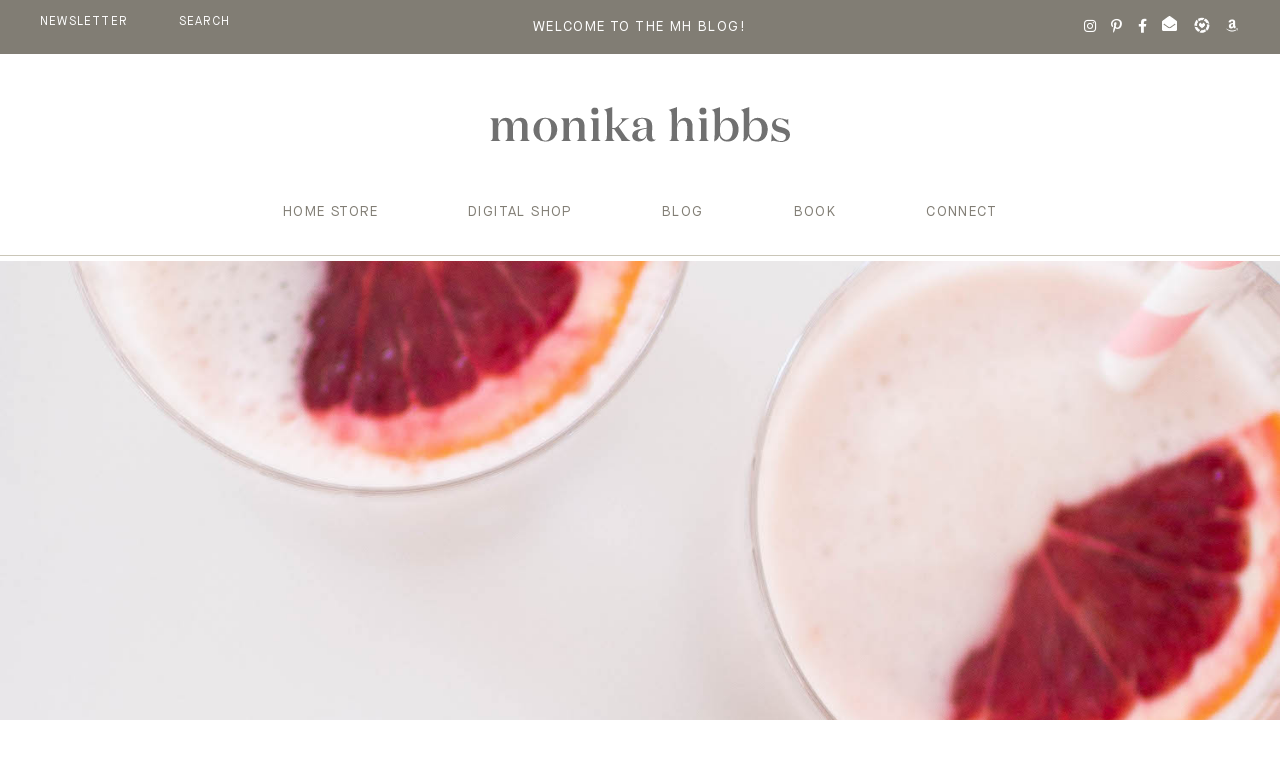

--- FILE ---
content_type: text/html; charset=UTF-8
request_url: https://monikahibbs.com/coconut-blood-orange-smoothie/img_7657/
body_size: 384914
content:
<!DOCTYPE html>
<html lang="en-US">
<head >
<meta charset="UTF-8" />
<script type="text/javascript">
/* <![CDATA[ */
 var gform;gform||(document.addEventListener("gform_main_scripts_loaded",function(){gform.scriptsLoaded=!0}),window.addEventListener("DOMContentLoaded",function(){gform.domLoaded=!0}),gform={domLoaded:!1,scriptsLoaded:!1,initializeOnLoaded:function(o){gform.domLoaded&&gform.scriptsLoaded?o():!gform.domLoaded&&gform.scriptsLoaded?window.addEventListener("DOMContentLoaded",o):document.addEventListener("gform_main_scripts_loaded",o)},hooks:{action:{},filter:{}},addAction:function(o,n,r,t){gform.addHook("action",o,n,r,t)},addFilter:function(o,n,r,t){gform.addHook("filter",o,n,r,t)},doAction:function(o){gform.doHook("action",o,arguments)},applyFilters:function(o){return gform.doHook("filter",o,arguments)},removeAction:function(o,n){gform.removeHook("action",o,n)},removeFilter:function(o,n,r){gform.removeHook("filter",o,n,r)},addHook:function(o,n,r,t,i){null==gform.hooks[o][n]&&(gform.hooks[o][n]=[]);var e=gform.hooks[o][n];null==i&&(i=n+"_"+e.length),gform.hooks[o][n].push({tag:i,callable:r,priority:t=null==t?10:t})},doHook:function(n,o,r){var t;if(r=Array.prototype.slice.call(r,1),null!=gform.hooks[n][o]&&((o=gform.hooks[n][o]).sort(function(o,n){return o.priority-n.priority}),o.forEach(function(o){"function"!=typeof(t=o.callable)&&(t=window[t]),"action"==n?t.apply(null,r):r[0]=t.apply(null,r)})),"filter"==n)return r[0]},removeHook:function(o,n,t,i){var r;null!=gform.hooks[o][n]&&(r=(r=gform.hooks[o][n]).filter(function(o,n,r){return!!(null!=i&&i!=o.tag||null!=t&&t!=o.priority)}),gform.hooks[o][n]=r)}}); 
/* ]]> */
</script>

<meta name="viewport" content="width=device-width, initial-scale=1" />
<meta name='robots' content='index, follow, max-image-preview:large, max-snippet:-1, max-video-preview:-1' />
	<style>img:is([sizes="auto" i], [sizes^="auto," i]) { contain-intrinsic-size: 3000px 1500px }</style>
	
	<!-- This site is optimized with the Yoast SEO plugin v26.0 - https://yoast.com/wordpress/plugins/seo/ -->
	<title>IMG_7657 - Monika Hibbs</title>
	<link rel="canonical" href="https://monikahibbs.com/coconut-blood-orange-smoothie/img_7657/" />
	<meta property="og:locale" content="en_US" />
	<meta property="og:type" content="article" />
	<meta property="og:title" content="IMG_7657 - Monika Hibbs" />
	<meta property="og:url" content="https://monikahibbs.com/coconut-blood-orange-smoothie/img_7657/" />
	<meta property="og:site_name" content="Monika Hibbs" />
	<meta property="og:image" content="https://monikahibbs.com/coconut-blood-orange-smoothie/img_7657" />
	<meta property="og:image:width" content="1500" />
	<meta property="og:image:height" content="2250" />
	<meta property="og:image:type" content="image/jpeg" />
	<meta name="twitter:card" content="summary_large_image" />
	<script type="application/ld+json" class="yoast-schema-graph">{"@context":"https://schema.org","@graph":[{"@type":"WebPage","@id":"https://monikahibbs.com/coconut-blood-orange-smoothie/img_7657/","url":"https://monikahibbs.com/coconut-blood-orange-smoothie/img_7657/","name":"IMG_7657 - Monika Hibbs","isPartOf":{"@id":"https://monikahibbs.com/#website"},"primaryImageOfPage":{"@id":"https://monikahibbs.com/coconut-blood-orange-smoothie/img_7657/#primaryimage"},"image":{"@id":"https://monikahibbs.com/coconut-blood-orange-smoothie/img_7657/#primaryimage"},"thumbnailUrl":"https://monikahibbs.com/wp-content/uploads/2017/01/IMG_7657.jpg","datePublished":"2017-01-13T02:56:46+00:00","breadcrumb":{"@id":"https://monikahibbs.com/coconut-blood-orange-smoothie/img_7657/#breadcrumb"},"inLanguage":"en-US","potentialAction":[{"@type":"ReadAction","target":["https://monikahibbs.com/coconut-blood-orange-smoothie/img_7657/"]}]},{"@type":"ImageObject","inLanguage":"en-US","@id":"https://monikahibbs.com/coconut-blood-orange-smoothie/img_7657/#primaryimage","url":"https://monikahibbs.com/wp-content/uploads/2017/01/IMG_7657.jpg","contentUrl":"https://monikahibbs.com/wp-content/uploads/2017/01/IMG_7657.jpg","width":1500,"height":2250},{"@type":"BreadcrumbList","@id":"https://monikahibbs.com/coconut-blood-orange-smoothie/img_7657/#breadcrumb","itemListElement":[{"@type":"ListItem","position":1,"name":"Home","item":"https://monikahibbs.com/"},{"@type":"ListItem","position":2,"name":"Coconut Blood Orange Smoothie","item":"https://monikahibbs.com/coconut-blood-orange-smoothie/"},{"@type":"ListItem","position":3,"name":"IMG_7657"}]},{"@type":"WebSite","@id":"https://monikahibbs.com/#website","url":"https://monikahibbs.com/","name":"Monika Hibbs","description":"Interior Design Enthusiast Author of ‘Gather At Home’— An Entertaining Book. Owner of a Design &amp; Home Store","publisher":{"@id":"https://monikahibbs.com/#organization"},"potentialAction":[{"@type":"SearchAction","target":{"@type":"EntryPoint","urlTemplate":"https://monikahibbs.com/?s={search_term_string}"},"query-input":{"@type":"PropertyValueSpecification","valueRequired":true,"valueName":"search_term_string"}}],"inLanguage":"en-US"},{"@type":"Organization","@id":"https://monikahibbs.com/#organization","name":"Monika Hibbs","url":"https://monikahibbs.com/","logo":{"@type":"ImageObject","inLanguage":"en-US","@id":"https://monikahibbs.com/#/schema/logo/image/","url":"https://monikahibbs.com/wp-content/uploads/2022/10/monikalogo.png","contentUrl":"https://monikahibbs.com/wp-content/uploads/2022/10/monikalogo.png","width":600,"height":71,"caption":"Monika Hibbs"},"image":{"@id":"https://monikahibbs.com/#/schema/logo/image/"}}]}</script>
	<!-- / Yoast SEO plugin. -->


<link rel='dns-prefetch' href='//cdnjs.cloudflare.com' />
<link rel='dns-prefetch' href='//www.googletagmanager.com' />
<link rel="alternate" type="application/rss+xml" title="Monika Hibbs &raquo; Feed" href="https://monikahibbs.com/feed/" />
<link rel="alternate" type="application/rss+xml" title="Monika Hibbs &raquo; Comments Feed" href="https://monikahibbs.com/comments/feed/" />
<link rel="alternate" type="application/rss+xml" title="Monika Hibbs &raquo; IMG_7657 Comments Feed" href="https://monikahibbs.com/coconut-blood-orange-smoothie/img_7657/feed/" />
<script type="text/javascript">
/* <![CDATA[ */
window._wpemojiSettings = {"baseUrl":"https:\/\/s.w.org\/images\/core\/emoji\/16.0.1\/72x72\/","ext":".png","svgUrl":"https:\/\/s.w.org\/images\/core\/emoji\/16.0.1\/svg\/","svgExt":".svg","source":{"concatemoji":"https:\/\/monikahibbs.com\/wp-includes\/js\/wp-emoji-release.min.js?ver=4ef19c75e0d4c65b76866daeab83bf74"}};
/*! This file is auto-generated */
!function(s,n){var o,i,e;function c(e){try{var t={supportTests:e,timestamp:(new Date).valueOf()};sessionStorage.setItem(o,JSON.stringify(t))}catch(e){}}function p(e,t,n){e.clearRect(0,0,e.canvas.width,e.canvas.height),e.fillText(t,0,0);var t=new Uint32Array(e.getImageData(0,0,e.canvas.width,e.canvas.height).data),a=(e.clearRect(0,0,e.canvas.width,e.canvas.height),e.fillText(n,0,0),new Uint32Array(e.getImageData(0,0,e.canvas.width,e.canvas.height).data));return t.every(function(e,t){return e===a[t]})}function u(e,t){e.clearRect(0,0,e.canvas.width,e.canvas.height),e.fillText(t,0,0);for(var n=e.getImageData(16,16,1,1),a=0;a<n.data.length;a++)if(0!==n.data[a])return!1;return!0}function f(e,t,n,a){switch(t){case"flag":return n(e,"\ud83c\udff3\ufe0f\u200d\u26a7\ufe0f","\ud83c\udff3\ufe0f\u200b\u26a7\ufe0f")?!1:!n(e,"\ud83c\udde8\ud83c\uddf6","\ud83c\udde8\u200b\ud83c\uddf6")&&!n(e,"\ud83c\udff4\udb40\udc67\udb40\udc62\udb40\udc65\udb40\udc6e\udb40\udc67\udb40\udc7f","\ud83c\udff4\u200b\udb40\udc67\u200b\udb40\udc62\u200b\udb40\udc65\u200b\udb40\udc6e\u200b\udb40\udc67\u200b\udb40\udc7f");case"emoji":return!a(e,"\ud83e\udedf")}return!1}function g(e,t,n,a){var r="undefined"!=typeof WorkerGlobalScope&&self instanceof WorkerGlobalScope?new OffscreenCanvas(300,150):s.createElement("canvas"),o=r.getContext("2d",{willReadFrequently:!0}),i=(o.textBaseline="top",o.font="600 32px Arial",{});return e.forEach(function(e){i[e]=t(o,e,n,a)}),i}function t(e){var t=s.createElement("script");t.src=e,t.defer=!0,s.head.appendChild(t)}"undefined"!=typeof Promise&&(o="wpEmojiSettingsSupports",i=["flag","emoji"],n.supports={everything:!0,everythingExceptFlag:!0},e=new Promise(function(e){s.addEventListener("DOMContentLoaded",e,{once:!0})}),new Promise(function(t){var n=function(){try{var e=JSON.parse(sessionStorage.getItem(o));if("object"==typeof e&&"number"==typeof e.timestamp&&(new Date).valueOf()<e.timestamp+604800&&"object"==typeof e.supportTests)return e.supportTests}catch(e){}return null}();if(!n){if("undefined"!=typeof Worker&&"undefined"!=typeof OffscreenCanvas&&"undefined"!=typeof URL&&URL.createObjectURL&&"undefined"!=typeof Blob)try{var e="postMessage("+g.toString()+"("+[JSON.stringify(i),f.toString(),p.toString(),u.toString()].join(",")+"));",a=new Blob([e],{type:"text/javascript"}),r=new Worker(URL.createObjectURL(a),{name:"wpTestEmojiSupports"});return void(r.onmessage=function(e){c(n=e.data),r.terminate(),t(n)})}catch(e){}c(n=g(i,f,p,u))}t(n)}).then(function(e){for(var t in e)n.supports[t]=e[t],n.supports.everything=n.supports.everything&&n.supports[t],"flag"!==t&&(n.supports.everythingExceptFlag=n.supports.everythingExceptFlag&&n.supports[t]);n.supports.everythingExceptFlag=n.supports.everythingExceptFlag&&!n.supports.flag,n.DOMReady=!1,n.readyCallback=function(){n.DOMReady=!0}}).then(function(){return e}).then(function(){var e;n.supports.everything||(n.readyCallback(),(e=n.source||{}).concatemoji?t(e.concatemoji):e.wpemoji&&e.twemoji&&(t(e.twemoji),t(e.wpemoji)))}))}((window,document),window._wpemojiSettings);
/* ]]> */
</script>
<link rel='stylesheet' id='sbi_styles-css' href='https://monikahibbs.com/wp-content/plugins/instagram-feed/css/sbi-styles.min.css?ver=6.9.1' type='text/css' media='all' />
<link rel='stylesheet' id='mkhibbs2k22-css' href='https://monikahibbs.com/wp-content/themes/mhibbs2k22/style.css' type='text/css' media='all' />
<style id='wp-emoji-styles-inline-css' type='text/css'>

	img.wp-smiley, img.emoji {
		display: inline !important;
		border: none !important;
		box-shadow: none !important;
		height: 1em !important;
		width: 1em !important;
		margin: 0 0.07em !important;
		vertical-align: -0.1em !important;
		background: none !important;
		padding: 0 !important;
	}
</style>
<link rel='stylesheet' id='wp-block-library-css' href='https://monikahibbs.com/wp-includes/css/dist/block-library/style.min.css?ver=4ef19c75e0d4c65b76866daeab83bf74' type='text/css' media='all' />
<style id='classic-theme-styles-inline-css' type='text/css'>
/*! This file is auto-generated */
.wp-block-button__link{color:#fff;background-color:#32373c;border-radius:9999px;box-shadow:none;text-decoration:none;padding:calc(.667em + 2px) calc(1.333em + 2px);font-size:1.125em}.wp-block-file__button{background:#32373c;color:#fff;text-decoration:none}
</style>
<link rel='stylesheet' id='edd-blocks-css' href='https://monikahibbs.com/wp-content/plugins/easy-digital-downloads/includes/blocks/assets/css/edd-blocks.css?ver=3.5.2' type='text/css' media='all' />
<style id='global-styles-inline-css' type='text/css'>
:root{--wp--preset--aspect-ratio--square: 1;--wp--preset--aspect-ratio--4-3: 4/3;--wp--preset--aspect-ratio--3-4: 3/4;--wp--preset--aspect-ratio--3-2: 3/2;--wp--preset--aspect-ratio--2-3: 2/3;--wp--preset--aspect-ratio--16-9: 16/9;--wp--preset--aspect-ratio--9-16: 9/16;--wp--preset--color--black: #000000;--wp--preset--color--cyan-bluish-gray: #abb8c3;--wp--preset--color--white: #ffffff;--wp--preset--color--pale-pink: #f78da7;--wp--preset--color--vivid-red: #cf2e2e;--wp--preset--color--luminous-vivid-orange: #ff6900;--wp--preset--color--luminous-vivid-amber: #fcb900;--wp--preset--color--light-green-cyan: #7bdcb5;--wp--preset--color--vivid-green-cyan: #00d084;--wp--preset--color--pale-cyan-blue: #8ed1fc;--wp--preset--color--vivid-cyan-blue: #0693e3;--wp--preset--color--vivid-purple: #9b51e0;--wp--preset--gradient--vivid-cyan-blue-to-vivid-purple: linear-gradient(135deg,rgba(6,147,227,1) 0%,rgb(155,81,224) 100%);--wp--preset--gradient--light-green-cyan-to-vivid-green-cyan: linear-gradient(135deg,rgb(122,220,180) 0%,rgb(0,208,130) 100%);--wp--preset--gradient--luminous-vivid-amber-to-luminous-vivid-orange: linear-gradient(135deg,rgba(252,185,0,1) 0%,rgba(255,105,0,1) 100%);--wp--preset--gradient--luminous-vivid-orange-to-vivid-red: linear-gradient(135deg,rgba(255,105,0,1) 0%,rgb(207,46,46) 100%);--wp--preset--gradient--very-light-gray-to-cyan-bluish-gray: linear-gradient(135deg,rgb(238,238,238) 0%,rgb(169,184,195) 100%);--wp--preset--gradient--cool-to-warm-spectrum: linear-gradient(135deg,rgb(74,234,220) 0%,rgb(151,120,209) 20%,rgb(207,42,186) 40%,rgb(238,44,130) 60%,rgb(251,105,98) 80%,rgb(254,248,76) 100%);--wp--preset--gradient--blush-light-purple: linear-gradient(135deg,rgb(255,206,236) 0%,rgb(152,150,240) 100%);--wp--preset--gradient--blush-bordeaux: linear-gradient(135deg,rgb(254,205,165) 0%,rgb(254,45,45) 50%,rgb(107,0,62) 100%);--wp--preset--gradient--luminous-dusk: linear-gradient(135deg,rgb(255,203,112) 0%,rgb(199,81,192) 50%,rgb(65,88,208) 100%);--wp--preset--gradient--pale-ocean: linear-gradient(135deg,rgb(255,245,203) 0%,rgb(182,227,212) 50%,rgb(51,167,181) 100%);--wp--preset--gradient--electric-grass: linear-gradient(135deg,rgb(202,248,128) 0%,rgb(113,206,126) 100%);--wp--preset--gradient--midnight: linear-gradient(135deg,rgb(2,3,129) 0%,rgb(40,116,252) 100%);--wp--preset--font-size--small: 13px;--wp--preset--font-size--medium: 20px;--wp--preset--font-size--large: 36px;--wp--preset--font-size--x-large: 42px;--wp--preset--spacing--20: 0.44rem;--wp--preset--spacing--30: 0.67rem;--wp--preset--spacing--40: 1rem;--wp--preset--spacing--50: 1.5rem;--wp--preset--spacing--60: 2.25rem;--wp--preset--spacing--70: 3.38rem;--wp--preset--spacing--80: 5.06rem;--wp--preset--shadow--natural: 6px 6px 9px rgba(0, 0, 0, 0.2);--wp--preset--shadow--deep: 12px 12px 50px rgba(0, 0, 0, 0.4);--wp--preset--shadow--sharp: 6px 6px 0px rgba(0, 0, 0, 0.2);--wp--preset--shadow--outlined: 6px 6px 0px -3px rgba(255, 255, 255, 1), 6px 6px rgba(0, 0, 0, 1);--wp--preset--shadow--crisp: 6px 6px 0px rgba(0, 0, 0, 1);}:where(.is-layout-flex){gap: 0.5em;}:where(.is-layout-grid){gap: 0.5em;}body .is-layout-flex{display: flex;}.is-layout-flex{flex-wrap: wrap;align-items: center;}.is-layout-flex > :is(*, div){margin: 0;}body .is-layout-grid{display: grid;}.is-layout-grid > :is(*, div){margin: 0;}:where(.wp-block-columns.is-layout-flex){gap: 2em;}:where(.wp-block-columns.is-layout-grid){gap: 2em;}:where(.wp-block-post-template.is-layout-flex){gap: 1.25em;}:where(.wp-block-post-template.is-layout-grid){gap: 1.25em;}.has-black-color{color: var(--wp--preset--color--black) !important;}.has-cyan-bluish-gray-color{color: var(--wp--preset--color--cyan-bluish-gray) !important;}.has-white-color{color: var(--wp--preset--color--white) !important;}.has-pale-pink-color{color: var(--wp--preset--color--pale-pink) !important;}.has-vivid-red-color{color: var(--wp--preset--color--vivid-red) !important;}.has-luminous-vivid-orange-color{color: var(--wp--preset--color--luminous-vivid-orange) !important;}.has-luminous-vivid-amber-color{color: var(--wp--preset--color--luminous-vivid-amber) !important;}.has-light-green-cyan-color{color: var(--wp--preset--color--light-green-cyan) !important;}.has-vivid-green-cyan-color{color: var(--wp--preset--color--vivid-green-cyan) !important;}.has-pale-cyan-blue-color{color: var(--wp--preset--color--pale-cyan-blue) !important;}.has-vivid-cyan-blue-color{color: var(--wp--preset--color--vivid-cyan-blue) !important;}.has-vivid-purple-color{color: var(--wp--preset--color--vivid-purple) !important;}.has-black-background-color{background-color: var(--wp--preset--color--black) !important;}.has-cyan-bluish-gray-background-color{background-color: var(--wp--preset--color--cyan-bluish-gray) !important;}.has-white-background-color{background-color: var(--wp--preset--color--white) !important;}.has-pale-pink-background-color{background-color: var(--wp--preset--color--pale-pink) !important;}.has-vivid-red-background-color{background-color: var(--wp--preset--color--vivid-red) !important;}.has-luminous-vivid-orange-background-color{background-color: var(--wp--preset--color--luminous-vivid-orange) !important;}.has-luminous-vivid-amber-background-color{background-color: var(--wp--preset--color--luminous-vivid-amber) !important;}.has-light-green-cyan-background-color{background-color: var(--wp--preset--color--light-green-cyan) !important;}.has-vivid-green-cyan-background-color{background-color: var(--wp--preset--color--vivid-green-cyan) !important;}.has-pale-cyan-blue-background-color{background-color: var(--wp--preset--color--pale-cyan-blue) !important;}.has-vivid-cyan-blue-background-color{background-color: var(--wp--preset--color--vivid-cyan-blue) !important;}.has-vivid-purple-background-color{background-color: var(--wp--preset--color--vivid-purple) !important;}.has-black-border-color{border-color: var(--wp--preset--color--black) !important;}.has-cyan-bluish-gray-border-color{border-color: var(--wp--preset--color--cyan-bluish-gray) !important;}.has-white-border-color{border-color: var(--wp--preset--color--white) !important;}.has-pale-pink-border-color{border-color: var(--wp--preset--color--pale-pink) !important;}.has-vivid-red-border-color{border-color: var(--wp--preset--color--vivid-red) !important;}.has-luminous-vivid-orange-border-color{border-color: var(--wp--preset--color--luminous-vivid-orange) !important;}.has-luminous-vivid-amber-border-color{border-color: var(--wp--preset--color--luminous-vivid-amber) !important;}.has-light-green-cyan-border-color{border-color: var(--wp--preset--color--light-green-cyan) !important;}.has-vivid-green-cyan-border-color{border-color: var(--wp--preset--color--vivid-green-cyan) !important;}.has-pale-cyan-blue-border-color{border-color: var(--wp--preset--color--pale-cyan-blue) !important;}.has-vivid-cyan-blue-border-color{border-color: var(--wp--preset--color--vivid-cyan-blue) !important;}.has-vivid-purple-border-color{border-color: var(--wp--preset--color--vivid-purple) !important;}.has-vivid-cyan-blue-to-vivid-purple-gradient-background{background: var(--wp--preset--gradient--vivid-cyan-blue-to-vivid-purple) !important;}.has-light-green-cyan-to-vivid-green-cyan-gradient-background{background: var(--wp--preset--gradient--light-green-cyan-to-vivid-green-cyan) !important;}.has-luminous-vivid-amber-to-luminous-vivid-orange-gradient-background{background: var(--wp--preset--gradient--luminous-vivid-amber-to-luminous-vivid-orange) !important;}.has-luminous-vivid-orange-to-vivid-red-gradient-background{background: var(--wp--preset--gradient--luminous-vivid-orange-to-vivid-red) !important;}.has-very-light-gray-to-cyan-bluish-gray-gradient-background{background: var(--wp--preset--gradient--very-light-gray-to-cyan-bluish-gray) !important;}.has-cool-to-warm-spectrum-gradient-background{background: var(--wp--preset--gradient--cool-to-warm-spectrum) !important;}.has-blush-light-purple-gradient-background{background: var(--wp--preset--gradient--blush-light-purple) !important;}.has-blush-bordeaux-gradient-background{background: var(--wp--preset--gradient--blush-bordeaux) !important;}.has-luminous-dusk-gradient-background{background: var(--wp--preset--gradient--luminous-dusk) !important;}.has-pale-ocean-gradient-background{background: var(--wp--preset--gradient--pale-ocean) !important;}.has-electric-grass-gradient-background{background: var(--wp--preset--gradient--electric-grass) !important;}.has-midnight-gradient-background{background: var(--wp--preset--gradient--midnight) !important;}.has-small-font-size{font-size: var(--wp--preset--font-size--small) !important;}.has-medium-font-size{font-size: var(--wp--preset--font-size--medium) !important;}.has-large-font-size{font-size: var(--wp--preset--font-size--large) !important;}.has-x-large-font-size{font-size: var(--wp--preset--font-size--x-large) !important;}
:where(.wp-block-post-template.is-layout-flex){gap: 1.25em;}:where(.wp-block-post-template.is-layout-grid){gap: 1.25em;}
:where(.wp-block-columns.is-layout-flex){gap: 2em;}:where(.wp-block-columns.is-layout-grid){gap: 2em;}
:root :where(.wp-block-pullquote){font-size: 1.5em;line-height: 1.6;}
</style>
<link rel='stylesheet' id='related-posts-by-taxonomy-css' href='https://monikahibbs.com/wp-content/plugins/related-posts-by-taxonomy/includes/assets/css/styles.css' type='text/css' media='all' />
<link rel='stylesheet' id='edd-styles-css' href='https://monikahibbs.com/wp-content/plugins/easy-digital-downloads/assets/css/edd.min.css?ver=3.5.2' type='text/css' media='all' />
<link rel='stylesheet' id='edd-free-downloads-css' href='https://monikahibbs.com/wp-content/plugins/edd-free-downloads/assets/css/style.min.css?ver=2.3.9' type='text/css' media='all' />
<link rel='stylesheet' id='wppopups-base-css' href='https://monikahibbs.com/wp-content/plugins/wp-popups-lite/src/assets/css/wppopups-base.css?ver=2.2.0.3' type='text/css' media='all' />
<link rel='stylesheet' id='scroll_css-css' href='https://cdnjs.cloudflare.com/ajax/libs/malihu-custom-scrollbar-plugin/3.1.5/jquery.mCustomScrollbar.min.css?ver=3.1' type='text/css' media='all' />
<link rel='stylesheet' id='faws-css' href='https://monikahibbs.com/wp-content/themes/mhibbs2k22/faw/css/all.min.css?ver=1.1' type='text/css' media='all' />
<link rel='stylesheet' id='slick_css-css' href='https://monikahibbs.com/wp-content/themes/mhibbs2k22/scripts/slick/slick.css?ver=1.1' type='text/css' media='all' />
<link rel='stylesheet' id='boot_css-css' href='https://cdnjs.cloudflare.com/ajax/libs/jquery-modal/0.9.1/jquery.modal.min.css?ver=1.1' type='text/css' media='all' />
<link rel='stylesheet' id='slicktheme_css-css' href='https://monikahibbs.com/wp-content/themes/mhibbs2k22/scripts/slick/slick-theme.css?ver=1.1' type='text/css' media='all' />
<link rel='stylesheet' id='ubermenu-css' href='https://monikahibbs.com/wp-content/plugins/ubermenu/pro/assets/css/ubermenu.min.css?ver=3.3.1.1' type='text/css' media='all' />
<link rel='stylesheet' id='ubermenu-minimal-css' href='https://monikahibbs.com/wp-content/plugins/ubermenu/assets/css/skins/minimal.css' type='text/css' media='all' />
<script type="text/javascript" src="https://monikahibbs.com/wp-includes/js/jquery/jquery.min.js?ver=3.7.1" id="jquery-core-js"></script>
<script type="text/javascript" src="https://monikahibbs.com/wp-includes/js/jquery/jquery-migrate.min.js?ver=3.4.1" id="jquery-migrate-js"></script>
<script type="text/javascript" src="https://monikahibbs.com/wp-content/themes/mhibbs2k22/scripts/isotype.js" id="iso_js-js"></script>

<!-- Google tag (gtag.js) snippet added by Site Kit -->
<!-- Google Analytics snippet added by Site Kit -->
<script type="text/javascript" src="https://www.googletagmanager.com/gtag/js?id=GT-TNC3K5S" id="google_gtagjs-js" async></script>
<script type="text/javascript" id="google_gtagjs-js-after">
/* <![CDATA[ */
window.dataLayer = window.dataLayer || [];function gtag(){dataLayer.push(arguments);}
gtag("set","linker",{"domains":["monikahibbs.com"]});
gtag("js", new Date());
gtag("set", "developer_id.dZTNiMT", true);
gtag("config", "GT-TNC3K5S");
/* ]]> */
</script>
<link rel="https://api.w.org/" href="https://monikahibbs.com/wp-json/" /><link rel="alternate" title="JSON" type="application/json" href="https://monikahibbs.com/wp-json/wp/v2/media/13511" /><link rel="EditURI" type="application/rsd+xml" title="RSD" href="https://monikahibbs.com/xmlrpc.php?rsd" />
<link rel="alternate" title="oEmbed (JSON)" type="application/json+oembed" href="https://monikahibbs.com/wp-json/oembed/1.0/embed?url=https%3A%2F%2Fmonikahibbs.com%2Fcoconut-blood-orange-smoothie%2Fimg_7657%2F" />
<link rel="alternate" title="oEmbed (XML)" type="text/xml+oembed" href="https://monikahibbs.com/wp-json/oembed/1.0/embed?url=https%3A%2F%2Fmonikahibbs.com%2Fcoconut-blood-orange-smoothie%2Fimg_7657%2F&#038;format=xml" />
<!-- Pinterest Pixel Base Code --!>
<script>!function(e){if(!window.pintrk){window.pintrk = function () { window.pintrk.queue.push(Array.prototype.slice.call(arguments))};var n=window.pintrk;n.queue=[],n.version='3.0';var t=document.createElement('script');t.async=!0,t.src=e;var r=document.getElementsByTagName('script')[0]; r.parentNode.insertBefore(t,r)}}('https://s.pinimg.com/ct/core.js'); pintrk('load', '2612715765788'); pintrk('page'); </script> <noscript><img height='1' width='1' style='display:none;' alt='' src='https://ct.pinterest.com/v3/?tid=2612715765788&noscript=1' /></noscript><!-- End Pinterest Pixel Base Code --!>
<script> pintrk('track', 'pagevisit'); </script>
<meta name="generator" content="Site Kit by Google 1.170.0" /><style id="ubermenu-custom-generated-css">
/** UberMenu Custom Menu Styles (Customizer) **/
/* main */
 .ubermenu-main .ubermenu-nav { max-width:1370px; }
 .ubermenu-main .ubermenu-item-level-0 > .ubermenu-target { color:#817d74; }
 .ubermenu-main .ubermenu-submenu.ubermenu-submenu-drop { color:#817d74; }


/** UberMenu Custom Menu Item Styles (Menu Item Settings) **/
/* 327877 */ .ubermenu .ubermenu-submenu.ubermenu-submenu-id-327877 { background-color:#f9f4ef; }
/* 327879 */ .ubermenu .ubermenu-submenu.ubermenu-submenu-id-327879 { background-color:#f9f4ef; }
/* 327933 */ .ubermenu .ubermenu-submenu.ubermenu-submenu-id-327933 { background-color:#f9f4ef; }


/** UberMenu Custom Tweaks (General Settings) **/
.ubermenu-transition-shift .ubermenu-item .ubermenu-submenu-drop {
    padding: 45px;
}

.ubermenu-sub-indicators .ubermenu-has-submenu-drop>.ubermenu-target:after{
display:none!important;
}

.ubermenu-item-has-children > a{
text-transform:uppercase;
}

.ubermenu-target{
font-size:14px!important;
letter-spacing:0.1em;
line-height:30px;
font-family: "MaisonNeue-Book";
}

span.ubermenu-target-title.ubermenu-target-text {
    text-transform: uppercase;
color:#817D74;
}

.ubermenu-submenu .ubermenu-submenu .ubermenu-submenu span.ubermenu-target-title.ubermenu-target-text{
text-transform:none;
color:#817D74;
}

.ubermenu .ubermenu-submenu .ubermenu-submenu .ubermenu-submenu .ubermenu-target{
padding-top:0!important;
padding-bottom:0!important;
}

#menu-item-307544 .ubermenu-target-title, #menu-item-307513 .ubermenu-target-title, #menu-item-307545 > a:first-of-type .ubermenu-target-title{
visibility: hidden!important;
}
/* Status: Regenerated */

</style><meta name="generator" content="Easy Digital Downloads v3.5.2" />
<link rel="pingback" href="https://monikahibbs.com/xmlrpc.php" />
<link rel="preconnect" href="https://fonts.googleapis.com">
<link rel="preconnect" href="https://fonts.gstatic.com" crossorigin>
<link href="https://fonts.googleapis.com/css2?family=Tenor+Sans&display=swap" rel="stylesheet">
<link href="https://unpkg.com/aos@2.3.1/dist/aos.css" rel="stylesheet"> <!--<script>window.nastygoat = {aid:"wDv0QbphGDVaJsZxz3y1PJhD3Xk5hqzVzgtxLKpERQer8xHkCzz_eKZl8H4wMlKZIw==",pid:"jzb01UW9rLNXMmHHTW4uxIdOHsmuhqJ0sspDFy04Uj06"};</script>
<script type="text/javascript" src="//assets.rewardstyle.com/scriptmanager/rs-script-manager.js"></script>

<script type="text/javascript" src="//rewardstyle-d.openx.net/w/1.0/jstag"></script>
<script>
var OX_rewardstyle = OX();
var isMobile = {
Android: function() {
return navigator.userAgent.match(/Android/i);
},
BlackBerry: function() {
return navigator.userAgent.match(/BlackBerry/i);
},
iOS: function() {
return navigator.userAgent.match(/iPhone|iPad|iPod/i);
},
Opera: function() {
return navigator.userAgent.match(/Opera Mini/i);
},
Windows: function() {
return navigator.userAgent.match(/IEMobile/i);
},
any: function() {
return (isMobile.Android() || isMobile.BlackBerry() || isMobile.iOS() || isMobile.Opera() || isMobile.Windows());
}
};
</script>--><style type="text/css" id="spu-css-327945" class="spu-css">		#spu-bg-327945 {
			background-color: rgba(203,198,182, 0.8);
		}

		#spu-327945 .spu-close {
			font-size: 30px;
			color: rgb(129, 125, 116);
			text-shadow: 0 1px 0 #fff;
		}

		#spu-327945 .spu-close:hover {
			color: #000;
		}

		#spu-327945 {
			background-color: rgba(255,255,255, 1);
			max-width: 1000px;
			border-radius: 0px;
							background-image: url( http://0 );
				background-repeat: no-repeat;
				background-size: auto;
			
					height: auto;
					box-shadow:  0px 0px 10px 1px #817d74;
				}

		#spu-327945 .spu-container {
					border: 1px solid;
			border-color: #bfc8d5;
			border-radius: 0px;
			margin: 14px;
					padding: 0px;
			height: calc(100% - 28px);
		}
		/*
        * Add custom CSS for this popup
        * Be sure to start your rules with #spu-55503 { } and use !important when needed to override plugin rules
        */
        
        #spu-327945 {
            outline: solid #fff 15px;
            }
            
            /*html i.spu-icon.spu-icon-close:before{display:none;}
            html .spu-close-popup:after{
            content: "X";
                width: 30px;
                height: 30px;
                display: block;
                position: relative;
                font-family: "Lato", "Helvetica Neue", Helvetica, Arial, sans-serif!important;
                color: #4d4c4e;
                font-size: 15px;
                letter-spacing: 0.1rem;
                line-height: 1.65;
                text-align: center;
            }*/
            
            .hoverpop {
                width: 100%;
                max-width: 90px;
                height: 90px;
                margin: auto;
                background-repeat: no-repeat;
                background-size: cover;
                position: absolute;
                right: -15px;
                top: 0px;
            }
            #spu-327945 .spu-close{
                text-shadow:none!important;
            }
            
            .spu-box .news_img{
                width:100%;
                max-width:445px;
                display:block;
                margin:0;
            }
            
            .spu-box .wpcf7-validation-errors{
                width:100%!important;
            }
            
            .spu-box span.wpcf7-not-valid-tip {
                margin: -10px 0 5px 0;
             display:block;
            }
                    .spu-box{
                    top:100px!important;
                            max-width: 100%!important;
                            }
                    
                    .spu-box .gfield_required{
                        display:none;
                    }
                    
                    .spu-box h3{
                color: #817D74;
                font-weight:  normal;
                font-size: 26px;
                letter-spacing: 0.05em;
                text-transform: uppercase;
                text-align: left;
                line-height: 24px;
                margin-top: 75px;
                margin-bottom: 50px;
                    }
                 /*   
                        .spu-box h3:after{
                        display:block;
                        width:100%;
                        height:1px;
                        background-color:#fff;
                        content:"";
                        max-width:65px;
                        margin:15px auto;
                        }
            */
                        
                        .spu-box p{
                color: #4d4c4e;
                font-size: 16px;
                letter-spacing: 0.025em;
                line-height: 24px;
                text-align: left;
                overflow: hidden;
                clear: both;
                        }
                    
                
                    .spu-box-container{
                          display: -webkit-box;      /* OLD - iOS 6-, Safari 3.1-6 */
              display: -moz-box;         /* OLD - Firefox 19- (buggy but mostly works) */
              display: -ms-flexbox;      /* TWEENER - IE 10 */
              display: -webkit-flex;     /* NEW - Chrome */
              display: flex;             /* NEW, Spec - Opera 12.1, Firefox 20+ */
            -webkit-box-flex: 1;      /* OLD - iOS 6-, Safari 3.1-6 */
              -moz-box-flex: 1;         /* OLD - Firefox 19- */
              width: 100%;               /* For old syntax, otherwise collapses. */
              -webkit-flex: 1;          /* Chrome */
              -ms-flex: 1;              /* IE 10 */
              flex: 1;  
            -webkit-justify-content: space-between;
            justify-content: space-between;
            max-width:1000px;
            width:100%;
                margin: 20px auto!important;
                    }
            
            #spu-327945 .spu-close{
            margin-top:25px;
            margin-right:25px;
            }
                    
                    .leftpop{
                        display:none;
                        width:100%;
                        height:auto;
                        background-repeat:repeat;
                        background-size: cover;
                        overflow:hidden;
                        background-position:center center;
                    }
                    
                    .rightpop{
                        padding:0px;
                        position:relative;
                        background-color:transparent;
                        box-sizing:border-box;
                        width:100%;
                        margin:0 auto;
                    }
            
                
              
                
            .search-field{
                border:none;
                padding:15px 25px 15px 0;
                background: white;
                height: 45px;
                letter-spacing: 0.1rem;
                text-transform:uppercase;
                margin: auto;
                width: 100%;
                max-width: 100%;
                color:#817D74;
                border-bottom:solid thin #817D74;
                font-family: "MaisonNeue-Book";
                font-size: 14px;
                line-height: normal;
                text-align: left;
                overflow: hidden;
                clear: both;
                box-sizing:border-box;
                border-radius:0;
                margin-bottom:15px;
            }
            
            .spu-content .search-submit{
                max-width: 100%;
                margin: 0;
                border:none!important;
                width:100%!important;
                color:#A3B8D2!important;
                font-size: 12px!important;
                letter-spacing: 0.1em!important;
                line-height: normal!important;
                text-align: right!important;
                overflow: hidden!important;
                clear: both!important;
                text-transform:uppercase!important;
                padding:0!important;
                background-color:transparent!important;
            }
            
            #spu-327945  h3{
            margin-top: 160px;
            }
            
            
            
            @media only screen and (max-width: 768px) {
                .hoverpop {
                 right:40px;   
                }
                
            }
            
            
            @media only screen and (min-width: 1030px) {
                
                .leftpop{
                        display:block;
                }
            
                    .rightpop{
                        padding:0px;
                    }
            }
            
            #spu-327945 {
                background-color: rgba(255,255,255, 1);
                margin: auto;
                float: none;
                left: auto!important;
                right: auto!important;
            max-width:1100px!important;
            }
            
            .spu-box p{
            color:#817D74!important;
            }
            
            @media only screen and (min-width: 1030px) {
                
                    .rightpop{
                        max-width:500px;
                        }
            }						</style>
		<style type="text/css" id="spu-css-327946" class="spu-css">		#spu-bg-327946 {
			background-color: rgba(203,198,182, 0.8);
		}

		#spu-327946 .spu-close {
			font-size: 30px;
			color: rgb(129, 125, 116);
			text-shadow: 0 1px 0 #fff;
		}

		#spu-327946 .spu-close:hover {
			color: #000;
		}

		#spu-327946 {
			background-color: rgba(255,255,255, 1);
			max-width: 1000px;
			border-radius: 0px;
							background-image: url( http://0 );
				background-repeat: no-repeat;
				background-size: auto;
			
					height: auto;
					box-shadow:  0px 0px 10px 1px #817d74;
				}

		#spu-327946 .spu-container {
					border: 1px solid;
			border-color: #bfc8d5;
			border-radius: 0px;
			margin: 14px;
					padding: 0px;
			height: calc(100% - 28px);
		}
		/*
        * Add custom CSS for this popup
        * Be sure to start your rules with #spu-55503 { } and use !important when needed to override plugin rules
        */
        
        #spu-327946{
outline: solid #fff 15px;
}

/*html i.spu-icon.spu-icon-close:before{display:none;}
html .spu-close-popup:after{
content: "X";
    width: 30px;
    height: 30px;
    display: block;
    position: relative;
    font-family: "Lato", "Helvetica Neue", Helvetica, Arial, sans-serif!important;
    color: #4d4c4e;
    font-size: 15px;
    letter-spacing: 0.1rem;
    line-height: 1.65;
    text-align: center;
}*/

.hoverpop {
    width: 100%;
    max-width: 90px;
    height: 90px;
    margin: auto;
    background-repeat: no-repeat;
    background-size: cover;
    position: absolute;
    right: -15px;
    top: 0px;
}
#spu-327946.spu-close{
    text-shadow:none!important;
}

.spu-box .news_img{
    width:100%;
    max-width:445px;
    display:block;
    margin:0;
}

.spu-box .wpcf7-validation-errors{
    width:100%!important;
}

.spu-box span.wpcf7-not-valid-tip {
    margin: -10px 0 5px 0;
 display:block;
}
        .spu-box{
        top:100px!important;
                max-width: 100%!important;
                }
        
        .spu-box .gfield_required{
            display:none;
        }
        
        .spu-box h3{
    color: #817D74;
    font-weight:  normal;
    font-size: 26px;
    letter-spacing: 0.05em;
    text-transform: uppercase;
    text-align: left;
    line-height: 24px;
    margin-top: 75px;
    margin-bottom: 50px;
        }
     /*   
            .spu-box h3:after{
            display:block;
            width:100%;
            height:1px;
            background-color:#fff;
            content:"";
            max-width:65px;
            margin:15px auto;
            }
*/
            
            .spu-box p{
    color: #4d4c4e;
    font-size: 16px;
    letter-spacing: 0.025em;
    line-height: 24px;
    text-align: left;
    overflow: hidden;
    clear: both;
            }
        
    
        .spu-box-container{
              display: -webkit-box;      /* OLD - iOS 6-, Safari 3.1-6 */
  display: -moz-box;         /* OLD - Firefox 19- (buggy but mostly works) */
  display: -ms-flexbox;      /* TWEENER - IE 10 */
  display: -webkit-flex;     /* NEW - Chrome */
  display: flex;             /* NEW, Spec - Opera 12.1, Firefox 20+ */
-webkit-box-flex: 1;      /* OLD - iOS 6-, Safari 3.1-6 */
  -moz-box-flex: 1;         /* OLD - Firefox 19- */
  width: 100%;               /* For old syntax, otherwise collapses. */
  -webkit-flex: 1;          /* Chrome */
  -ms-flex: 1;              /* IE 10 */
  flex: 1;  
-webkit-justify-content: space-between;
justify-content: space-between;
max-width:1000px;
width:100%;
    margin: 20px auto!important;
        }

#spu-327946.spu-close{
margin-top:25px;
margin-right:25px;
}
        
        .leftpop{
            display:none;
            width:100%;
            height:auto;
            background-repeat:repeat;
            background-size: cover;
            overflow:hidden;
            background-position:center center;
        }
        
        .rightpop{
            padding:0px;
            position:relative;
            background-color:transparent;
            box-sizing:border-box;
            width:100%;
            margin:0 auto;
        }

    
  
    
.spu-content input{
    border:none;
    padding:15px 25px 15px 0;
    background: white;
    height: 45px;
    letter-spacing: 0.1rem;
    text-transform:uppercase;
    margin: auto;
    width: 100%;
    max-width: 100%;
    color:#817D74;
    border-bottom:solid thin #817D74;
    font-family: "MaisonNeue-Book";
    font-size: 14px;
    line-height: normal;
    text-align: left;
    overflow: hidden;
    clear: both;
    box-sizing:border-box;
    border-radius:0;
    margin-bottom:15px;
}

.spu-content label{
display:none!important;
}

.spu-content input[type=submit]{
    border:none;
    width:100%;
    color:#A3B8D2;
    font-size: 12px;
    letter-spacing: 0.1em;
    line-height: normal;
    text-align: right;
    overflow: hidden;
    clear: both;
    text-transform:uppercase;
    padding:0;
    background-color:transparent;
}


@media only screen and (max-width: 768px) {
    .hoverpop {
     right:40px;   
    }
    
}


@media only screen and (min-width: 1030px) {
    
    .leftpop{
            display:block;
    }

        .rightpop{
            padding:0px;
        }
}

#spu-327946{
    background-color: rgba(255,255,255, 1);
    margin: auto;
    float: none;
    left: auto!important;
    right: auto!important;
max-width:1100px!important;
}

.spu-box p{
color:#817D74!important;
}

@media only screen and (min-width: 1030px) {
    
        .rightpop{
            max-width:500px;
            }
}						</style>
		<link rel="icon" href="https://monikahibbs.com/wp-content/uploads/2022/10/cropped-favicon-32x32.png" sizes="32x32" />
<link rel="icon" href="https://monikahibbs.com/wp-content/uploads/2022/10/cropped-favicon-192x192.png" sizes="192x192" />
<link rel="apple-touch-icon" href="https://monikahibbs.com/wp-content/uploads/2022/10/cropped-favicon-180x180.png" />
<meta name="msapplication-TileImage" content="https://monikahibbs.com/wp-content/uploads/2022/10/cropped-favicon-270x270.png" />
	<!-- Shopr 3.1.11 -->
	<script>
		var shopr_mosaic_ids = [], shopr_mosaic_filters = [], shopr_columns = 4;
	</script>
	</head>
<body data-rsssl=1 class="attachment wp-singular attachment-template-default single single-attachment postid-13511 attachmentid-13511 attachment-jpeg wp-theme-genesis wp-child-theme-mhibbs2k22 edd-js-none metaslider-plugin header-full-width content-sidebar genesis-breadcrumbs-hidden genesis-footer-widgets-hidden">
	<style>.edd-js-none .edd-has-js, .edd-js .edd-no-js, body.edd-js input.edd-no-js { display: none; }</style>
	<script>/* <![CDATA[ */(function(){var c = document.body.classList;c.remove('edd-js-none');c.add('edd-js');})();/* ]]> */</script>
	<div class="site-container"><header class="site-header"><div class="greenblock the-menu">
  <div class="inner">
    <div class="left">
<a href="#newsletter" class="newsletter">Newsletter</a>
<a href="javascript:void()" data-toggle="modal" data-target="#mysearch" class="searchbtn">Search</a>

    </div>

<div class="center bannertoptxt">
<a href="" style="margin:auto;" target="_blank">WELCOME TO THE MH BLOG!</a>
</div>

 <div class="right">
  
  <div class="socialmedia">
	  <ul>
		  <li><a href="https://www.instagram.com/monikahibbs/" target="_blank"><i class="fab fa-instagram"></i></a></li>
		  <li><a href="https://www.pinterest.ca/monikahibbs/" target="_blank"><i class="fab fa-pinterest-p"></i></a></li>
		  <li><a href="https://www.facebook.com/bymonika" target="_blank"><i class="fab fa-facebook-f"></i></a></li>
		  <li><a href="/cdn-cgi/l/email-protection#c1a9a4adadae81acaeafa8aaa0a9a8a3a3b2efa2aeac" target="_blank"><i class="fab envelope"></i></a></li>
		  <li><a href="https://www.shopltk.com/explore/monikahibbs" target="_blank"><i class="fab heartme"></i></a></li>
		  <li><a href="https://www.amazon.com/shop/influencer-3b7561f5?ref=ac_inf_tb_vh" target="_blank"><i class="fab fa-amazon"></i></a>

</li>
		  </ul>
	  </div>  



</div>

</div></div>





<div class="the-menu">
  <div class="inner">
    <div class="center">
      <a href="https://monikahibbs.com">
<svg xmlns="http://www.w3.org/2000/svg" width="217.565" height="25.403" viewBox="0 0 217.565 25.403">
  <path id="MH_Logo" d="M380.466,301.219a2.708,2.708,0,0,0-2.258.508l.328-6h.067c1.626,3.522,3.692,5.689,6.773,5.689,1.93,0,3.453-1.117,3.453-3.118,0-1.9-1.76-2.538-4.569-3.217-3.963-1.049-5.486-2.709-5.486-5.452,0-3.046,2.641-4.808,5.722-4.808a15.827,15.827,0,0,1,4.424.936,1.5,1.5,0,0,0,1.659-.551l.014,4.873c-1.078-1.8-3.487-4.613-6.091-4.613a2.685,2.685,0,0,0-2.979,2.674c0,1.625.745,2.337,4.1,3.183,4.47,1.15,6.13,2.675,6.13,5.553,0,3.385-2.946,5.181-6.366,5.181A18.646,18.646,0,0,1,380.466,301.219Zm-18.9-3.713a5.857,5.857,0,0,1-3.725,4.2,37.444,37.444,0,0,0,.44-7.483V282.466c0-2.066-.474-2.946-2.066-3.657v-.068l5.994-2.044v12.614A6.193,6.193,0,0,1,368.2,284.5c4.1,0,7.416,3.183,7.416,8.465,0,5.384-3.488,8.771-7.823,8.771a6.249,6.249,0,0,1-6.229-4.233Zm.644-5.723v3.25c0,3.319,2.3,5.385,4.5,5.385,2.946,0,4.674-2.777,4.674-7.348,0-4.266-1.762-6.805-4.641-6.805-2.2,0-4.535,2.1-4.535,5.519Zm-21.788,5.723a5.857,5.857,0,0,1-3.725,4.2,37.408,37.408,0,0,0,.44-7.483V282.466c0-2.066-.474-2.946-2.065-3.657v-.068l5.995-2.044v12.614a6.192,6.192,0,0,1,5.993-4.808c4.1,0,7.416,3.183,7.416,8.465,0,5.384-3.488,8.771-7.823,8.771a6.248,6.248,0,0,1-6.229-4.233Zm.643-5.723v3.25c0,3.319,2.3,5.385,4.5,5.385,2.945,0,4.673-2.777,4.673-7.348,0-4.266-1.762-6.805-4.641-6.805-2.2,0-4.534,2.1-4.534,5.519Zm-135.352,1.355a8.353,8.353,0,0,1,8.063-8.632c.179-.006.358-.006.536,0a8.333,8.333,0,0,1,8.6,8.056q.01.288,0,.577a8.306,8.306,0,0,1-8,8.6q-.3.011-.6,0a8.324,8.324,0,0,1-8.6-8.039Q205.7,293.418,205.708,293.137Zm4.3,0c0,4.674,1.49,7.958,4.3,7.958s4.3-3.284,4.3-7.958c0-4.706-1.49-7.99-4.3-7.99s-4.3,3.284-4.3,7.99Zm77.877,5.554c0-.136-.068-1.082-.068-1.389a5.6,5.6,0,0,1-5.584,4.335c-2.675,0-4.876-1.354-4.876-4.2,0-3.691,3.792-4.5,7.856-5.249l2.573-.474v-2.368c0-2.235-1.015-4.2-3.521-4.2-2.235,0-3.119,1.219-3.119,2.709,0,1.151.576,1.9,1.558,1.9a1.358,1.358,0,0,0,.507-.1,2.342,2.342,0,0,1-2.437,1.66,2.533,2.533,0,0,1-2.7-2.35,2.436,2.436,0,0,1,0-.261c0-2.3,2.538-4.2,6.264-4.2,4.741,0,7.449,1.693,7.449,5.79,0,2.709-.068,4.91-.068,7.077,0,1.963.575,3.013,2.066,3.013a2.188,2.188,0,0,0,.948-.236v.068a4.36,4.36,0,0,1-3.385,1.456A3.152,3.152,0,0,1,287.884,298.691Zm-2.1-5.96c-3.013.611-4.4,1.828-4.4,4.2,0,2.066,1.083,2.946,2.573,2.946,1.964,0,3.725-1.693,3.759-4.5l.068-3.014Zm39.668,8.669v-.068c1.591-.746,1.828-1.389,1.828-3.626v-9.139c0-2.031-.372-2.913-2-3.658v-.068h5.926v12.868c0,2.234.237,2.877,1.828,3.626v.068Zm-55.885,0a6,6,0,0,0-1.118-2.438l-3.759-5.554a1.325,1.325,0,0,0-1.253-.778h-.576v5.077c0,2.234.238,2.877,1.829,3.626v.068h-7.583v-.068c1.6-.746,1.829-1.389,1.829-3.626V282.12c-.03-1.929-.519-2.787-2.06-3.475v-.069l5.993-1.921v12.627l-.006-.011v2.647h.915a3.076,3.076,0,0,0,2.607-1.119l2.878-2.979a2.241,2.241,0,0,0,.744-1.558,1.512,1.512,0,0,0-1.118-1.354v-.068h6.333v.068a9.344,9.344,0,0,0-4.741,2.844l-3.013,3.149,4.841,7.043a8.123,8.123,0,0,0,3.928,3.386v.068Zm-22.517,0v-.068c1.591-.746,1.827-1.389,1.827-3.626v-9.139c0-2.031-.372-2.913-2-3.658v-.068H252.8v12.868c0,2.234.237,2.877,1.828,3.626v.068Zm-10.124,0v-.068c1.591-.745,1.828-1.389,1.828-3.626v-7.179c0-2.134-.846-3.963-3.182-3.963-2.4,0-4.133,2.2-4.133,5.824v5.316c0,2.234.237,2.878,1.828,3.626v.068h-7.579v-.068c1.591-.745,1.827-1.389,1.827-3.626v-9.138c0-2.031-.372-2.913-2-3.658v-.068h5.926v4.6c.88-3.115,3.046-4.943,5.926-4.943,3.285,0,5.316,2.2,5.316,5.892v7.314c0,2.234.237,2.878,1.828,3.626v.068Zm78.4,0v-.067c1.59-.745,1.828-1.388,1.828-3.626v-7.18c0-2.133-.847-3.962-3.182-3.962-2.4,0-4.133,2.2-4.133,5.824v5.317c0,2.234.238,2.878,1.828,3.626v.067h-7.58v-.067c1.591-.745,1.827-1.389,1.827-3.626V282.466c0-2.066-.474-2.946-2.065-3.658v-.068l5.993-2.044v12.75c.88-3.119,3.046-4.944,5.926-4.944,3.285,0,5.316,2.2,5.316,5.892v7.314c0,2.234.237,2.877,1.828,3.626v.067Zm-119.711,0v-.067c1.591-.745,1.828-1.389,1.828-3.626v-7.18c0-2.134-.508-3.962-2.878-3.962-2.336,0-3.826,2.2-3.826,5.824v5.317c0,2.234.237,2.878,1.828,3.626v.067h-7.578v-.067c1.591-.745,1.828-1.389,1.828-3.626v-7.179c0-2.134-.508-3.963-2.878-3.963-2.337,0-3.826,2.2-3.826,5.824v5.317c0,2.233.236,2.877,1.828,3.626v.066h-7.587v-.066c1.6-.746,1.828-1.39,1.828-3.626v-9.141c0-2.03-.373-2.912-2-3.656v-.069h5.925v4.606c.745-3.118,2.743-4.943,5.623-4.943,2.979,0,4.706,1.828,4.976,4.943.745-3.118,2.778-4.943,5.656-4.943,3.285,0,5.011,2.2,5.011,5.891v7.315c0,2.233.237,2.877,1.828,3.626v.067Zm130.462-21.683a2.524,2.524,0,1,1,2.61,2.436h-.1a2.422,2.422,0,0,1-2.5-2.337c0-.035,0-.07,0-.1Zm-78.4,0a2.524,2.524,0,1,1,2.614,2.432l-.1,0a2.424,2.424,0,0,1-2.507-2.336c0-.034,0-.068,0-.1Z" transform="translate(-174.184 -276.656)" fill="#707070"/>
</svg>

</a>
    </div>
   
  </div>
</div>

<div class="menu-nav">
  
<!-- UberMenu [Configuration:main] [Theme Loc:main-nav] [Integration:auto] -->
<a class="ubermenu-responsive-toggle ubermenu-responsive-toggle-main ubermenu-skin-minimal ubermenu-loc-main-nav ubermenu-responsive-toggle-content-align-left ubermenu-responsive-toggle-align-full " data-ubermenu-target="ubermenu-main-313-main-nav-2"><i class="fa fa-bars"></i>Menu</a><nav id="ubermenu-main-313-main-nav-2" class="ubermenu ubermenu-nojs ubermenu-main ubermenu-menu-313 ubermenu-loc-main-nav ubermenu-responsive ubermenu-responsive-default ubermenu-responsive-collapse ubermenu-horizontal ubermenu-transition-shift ubermenu-trigger-hover_intent ubermenu-skin-minimal  ubermenu-bar-align-center ubermenu-items-align-center ubermenu-bar-inner-center ubermenu-bound ubermenu-disable-submenu-scroll ubermenu-sub-indicators ubermenu-retractors-responsive"><ul id="ubermenu-nav-main-313-main-nav" class="ubermenu-nav"><li id="menu-item-327878" class="ubermenu-item ubermenu-item-type-custom ubermenu-item-object-custom ubermenu-item-327878 ubermenu-item-level-0 ubermenu-column ubermenu-column-auto" ><a class="ubermenu-target ubermenu-item-layout-default ubermenu-item-layout-text_only" target="_blank" href="https://monikahibbshome.com/" tabindex="0"><span class="ubermenu-target-title ubermenu-target-text">Home Store</span></a></li><li id="menu-item-327879" class="ubermenu-item ubermenu-item-type-custom ubermenu-item-object-custom ubermenu-item-has-children ubermenu-item-327879 ubermenu-item-level-0 ubermenu-column ubermenu-column-auto ubermenu-has-submenu-drop ubermenu-has-submenu-mega" ><a class="ubermenu-target ubermenu-item-layout-default ubermenu-item-layout-text_only" href="https://monikahibbs.com/digital-shop/" tabindex="0"><span class="ubermenu-target-title ubermenu-target-text">Digital Shop</span></a><ul  class="ubermenu-submenu ubermenu-submenu-id-327879 ubermenu-submenu-type-auto ubermenu-submenu-type-mega ubermenu-submenu-drop ubermenu-submenu-align-full_width"  ><li id="menu-item-327933" class="ubermenu-item ubermenu-item-type-custom ubermenu-item-object-custom ubermenu-item-327933 ubermenu-item-auto ubermenu-item-header ubermenu-item-level-1 ubermenu-column ubermenu-column-1-4" ><a class="ubermenu-target ubermenu-target-with-image ubermenu-item-layout-default ubermenu-item-layout-image_above" href="#"><img class="ubermenu-image ubermenu-image-size-full" src="https://monikahibbs.com/wp-content/uploads/2023/06/Art-Print.png" srcset="https://monikahibbs.com/wp-content/uploads/2023/06/Art-Print.png 1200w, https://monikahibbs.com/wp-content/uploads/2023/06/Art-Print-300x300.png 300w, https://monikahibbs.com/wp-content/uploads/2023/06/Art-Print-1024x1024.png 1024w, https://monikahibbs.com/wp-content/uploads/2023/06/Art-Print-150x150.png 150w, https://monikahibbs.com/wp-content/uploads/2023/06/Art-Print-768x768.png 768w, https://monikahibbs.com/wp-content/uploads/2023/06/Art-Print-290x290.png 290w, https://monikahibbs.com/wp-content/uploads/2023/06/Art-Print-120x120.png 120w" sizes="(max-width: 1200px) 100vw, 1200px" width="1200" height="1200" alt="Art-Print"  /><span class="ubermenu-target-title ubermenu-target-text">Shop</span></a></li><li id="menu-item-327934" class="ubermenu-item ubermenu-item-type-custom ubermenu-item-object-custom ubermenu-item-has-children ubermenu-item-327934 ubermenu-item-auto ubermenu-item-header ubermenu-item-level-1 ubermenu-column ubermenu-column-3-4 ubermenu-has-submenu-stack" ><a class="ubermenu-target ubermenu-item-layout-default ubermenu-item-layout-text_only" href="#"><span class="ubermenu-target-title ubermenu-target-text">submenu</span></a><ul  class="ubermenu-submenu ubermenu-submenu-id-327934 ubermenu-submenu-type-auto ubermenu-submenu-type-stack"  ><li id="menu-item-327923" class="ubermenu-item ubermenu-item-type-custom ubermenu-item-object-custom ubermenu-item-has-children ubermenu-item-327923 ubermenu-item-auto ubermenu-item-normal ubermenu-item-level-2 ubermenu-column ubermenu-column-1-4 ubermenu-clear-row ubermenu-has-submenu-stack" ><a class="ubermenu-target ubermenu-item-layout-default ubermenu-content-align-left ubermenu-item-layout-text_only" href="https://monikahibbs.com/shop-category/digital-downloads/"><span class="ubermenu-target-title ubermenu-target-text">Digital Downloads</span></a><ul  class="ubermenu-submenu ubermenu-submenu-id-327923 ubermenu-submenu-type-auto ubermenu-submenu-type-stack"  ><li id="menu-item-332451" class="ubermenu-item ubermenu-item-type-post_type ubermenu-item-object-shop ubermenu-item-332451 ubermenu-item-auto ubermenu-item-normal ubermenu-item-level-3 ubermenu-column ubermenu-column-auto" ><a class="ubermenu-target ubermenu-item-layout-default ubermenu-item-layout-text_only" href="https://monikahibbs.com/shop/season-no-02/"><span class="ubermenu-target-title ubermenu-target-text">Season No. 02</span></a></li><li id="menu-item-331624" class="ubermenu-item ubermenu-item-type-post_type ubermenu-item-object-shop ubermenu-item-331624 ubermenu-item-auto ubermenu-item-normal ubermenu-item-level-3 ubermenu-column ubermenu-column-auto" ><a class="ubermenu-target ubermenu-item-layout-default ubermenu-item-layout-text_only" href="https://monikahibbs.com/shop/season-no-01/"><span class="ubermenu-target-title ubermenu-target-text">Season No. 01</span></a></li><li id="menu-item-329639" class="ubermenu-item ubermenu-item-type-post_type ubermenu-item-object-shop ubermenu-item-329639 ubermenu-item-auto ubermenu-item-normal ubermenu-item-level-3 ubermenu-column ubermenu-column-auto" ><a class="ubermenu-target ubermenu-item-layout-default ubermenu-item-layout-text_only" href="https://monikahibbs.com/shop/spring-2023/"><span class="ubermenu-target-title ubermenu-target-text">Spring 2023</span></a></li><li id="menu-item-330878" class="ubermenu-item ubermenu-item-type-post_type ubermenu-item-object-shop ubermenu-item-330878 ubermenu-item-auto ubermenu-item-normal ubermenu-item-level-3 ubermenu-column ubermenu-column-auto" ><a class="ubermenu-target ubermenu-item-layout-default ubermenu-item-layout-text_only" href="https://monikahibbs.com/shop/summer-2023/"><span class="ubermenu-target-title ubermenu-target-text">Summer 2023</span></a></li><li id="menu-item-330328" class="ubermenu-item ubermenu-item-type-custom ubermenu-item-object-custom ubermenu-item-330328 ubermenu-item-auto ubermenu-item-normal ubermenu-item-level-3 ubermenu-column ubermenu-column-auto" ><a class="ubermenu-target ubermenu-item-layout-default ubermenu-item-layout-text_only" href="https://monikahibbs.com/shop-category/digital-downloads/"><span class="ubermenu-target-title ubermenu-target-text">View All</span></a></li></ul></li><li id="menu-item-327924" class="ubermenu-item ubermenu-item-type-custom ubermenu-item-object-custom ubermenu-item-has-children ubermenu-item-327924 ubermenu-item-auto ubermenu-item-normal ubermenu-item-level-2 ubermenu-column ubermenu-column-1-4 ubermenu-has-submenu-stack" ><a class="ubermenu-target ubermenu-item-layout-default ubermenu-item-layout-text_only" href="https://monikahibbs.com/shop-category/presets/"><span class="ubermenu-target-title ubermenu-target-text">Presets</span></a><ul  class="ubermenu-submenu ubermenu-submenu-id-327924 ubermenu-submenu-type-auto ubermenu-submenu-type-stack"  ><li id="menu-item-328039" class="ubermenu-item ubermenu-item-type-post_type ubermenu-item-object-shop ubermenu-item-328039 ubermenu-item-auto ubermenu-item-normal ubermenu-item-level-3 ubermenu-column ubermenu-column-auto" ><a class="ubermenu-target ubermenu-item-layout-default ubermenu-item-layout-text_only" href="https://monikahibbs.com/shop/mh-photo-presets/"><span class="ubermenu-target-title ubermenu-target-text">The Nostalgia Collection</span></a></li><li id="menu-item-328779" class="ubermenu-item ubermenu-item-type-post_type ubermenu-item-object-shop ubermenu-item-328779 ubermenu-item-auto ubermenu-item-normal ubermenu-item-level-3 ubermenu-column ubermenu-column-auto" ><a class="ubermenu-target ubermenu-item-layout-default ubermenu-item-layout-text_only" href="https://monikahibbs.com/shop/mh-photo-dawn-presets-2/"><span class="ubermenu-target-title ubermenu-target-text">The Dawn Collection</span></a></li><li id="menu-item-330329" class="ubermenu-item ubermenu-item-type-custom ubermenu-item-object-custom ubermenu-item-330329 ubermenu-item-auto ubermenu-item-normal ubermenu-item-level-3 ubermenu-column ubermenu-column-auto" ><a class="ubermenu-target ubermenu-item-layout-default ubermenu-item-layout-text_only" href="https://monikahibbs.com/shop-category/presets/"><span class="ubermenu-target-title ubermenu-target-text">View All</span></a></li></ul></li><li id="menu-item-330688" class="ubermenu-item ubermenu-item-type-taxonomy ubermenu-item-object-shop_category ubermenu-item-has-children ubermenu-item-330688 ubermenu-item-auto ubermenu-item-normal ubermenu-item-level-2 ubermenu-column ubermenu-column-1-4 ubermenu-has-submenu-stack" ><a class="ubermenu-target ubermenu-item-layout-default ubermenu-item-layout-text_only" href="https://monikahibbs.com/shop-category/printables/"><span class="ubermenu-target-title ubermenu-target-text">Printables</span></a><ul  class="ubermenu-submenu ubermenu-submenu-id-330688 ubermenu-submenu-type-auto ubermenu-submenu-type-stack"  ><li id="menu-item-330323" class="ubermenu-item ubermenu-item-type-taxonomy ubermenu-item-object-shop_category ubermenu-item-330323 ubermenu-item-auto ubermenu-item-normal ubermenu-item-level-3 ubermenu-column ubermenu-column-auto" ><a class="ubermenu-target ubermenu-item-layout-default ubermenu-item-layout-text_only" href="https://monikahibbs.com/shop-category/art-prints/"><span class="ubermenu-target-title ubermenu-target-text">Art Prints</span></a></li><li id="menu-item-330772" class="ubermenu-item ubermenu-item-type-custom ubermenu-item-object-custom ubermenu-item-330772 ubermenu-item-auto ubermenu-item-normal ubermenu-item-level-3 ubermenu-column ubermenu-column-auto" ><a class="ubermenu-target ubermenu-item-layout-default ubermenu-item-layout-text_only" href="https://monikahibbs.com/shop/morning-5-routine/"><span class="ubermenu-target-title ubermenu-target-text">Morning 5 Routine</span></a></li><li id="menu-item-332095" class="ubermenu-item ubermenu-item-type-post_type ubermenu-item-object-shop ubermenu-item-332095 ubermenu-item-auto ubermenu-item-normal ubermenu-item-level-3 ubermenu-column ubermenu-column-auto" ><a class="ubermenu-target ubermenu-item-layout-default ubermenu-item-layout-text_only" href="https://monikahibbs.com/shop/my-grocery-list/"><span class="ubermenu-target-title ubermenu-target-text">My Grocery Lists</span></a></li><li id="menu-item-330689" class="ubermenu-item ubermenu-item-type-custom ubermenu-item-object-custom ubermenu-item-330689 ubermenu-item-auto ubermenu-item-normal ubermenu-item-level-3 ubermenu-column ubermenu-column-auto" ><a class="ubermenu-target ubermenu-item-layout-default ubermenu-item-layout-text_only" href="https://monikahibbs.com/shop-category/printables/"><span class="ubermenu-target-title ubermenu-target-text">View All</span></a></li></ul></li><li id="menu-item-328106" class="ubermenu-item ubermenu-item-type-custom ubermenu-item-object-custom ubermenu-item-has-children ubermenu-item-328106 ubermenu-item-auto ubermenu-item-normal ubermenu-item-level-2 ubermenu-column ubermenu-column-1-4 ubermenu-has-submenu-stack" ><a class="ubermenu-target ubermenu-item-layout-default ubermenu-item-layout-text_only" href="https://monikahibbs.com/shop-category/house-related/"><span class="ubermenu-target-title ubermenu-target-text">House Related</span></a><ul  class="ubermenu-submenu ubermenu-submenu-id-328106 ubermenu-submenu-type-auto ubermenu-submenu-type-stack"  ><li id="menu-item-331119" class="ubermenu-item ubermenu-item-type-post_type ubermenu-item-object-shop ubermenu-item-331119 ubermenu-item-auto ubermenu-item-normal ubermenu-item-level-3 ubermenu-column ubermenu-column-auto" ><a class="ubermenu-target ubermenu-item-layout-default ubermenu-item-layout-text_only" href="https://monikahibbs.com/shop/garden-landscape-guide/"><span class="ubermenu-target-title ubermenu-target-text">Garden &#038; Landscape</span></a></li><li id="menu-item-329520" class="ubermenu-item ubermenu-item-type-post_type ubermenu-item-object-shop ubermenu-item-329520 ubermenu-item-auto ubermenu-item-normal ubermenu-item-level-3 ubermenu-column ubermenu-column-auto" ><a class="ubermenu-target ubermenu-item-layout-default ubermenu-item-layout-text_only" href="https://monikahibbs.com/shop/grace-acres-paint-guide/"><span class="ubermenu-target-title ubermenu-target-text">Paint Colours</span></a></li><li id="menu-item-327936" class="ubermenu-item ubermenu-item-type-post_type ubermenu-item-object-shop ubermenu-item-327936 ubermenu-item-auto ubermenu-item-normal ubermenu-item-level-3 ubermenu-column ubermenu-column-auto" ><a class="ubermenu-target ubermenu-item-layout-default ubermenu-item-layout-text_only" href="https://monikahibbs.com/shop/house-plans/"><span class="ubermenu-target-title ubermenu-target-text">House Plans</span></a></li><li id="menu-item-328045" class="ubermenu-item ubermenu-item-type-post_type ubermenu-item-object-shop ubermenu-item-328045 ubermenu-item-auto ubermenu-item-normal ubermenu-item-level-3 ubermenu-column ubermenu-column-auto" ><a class="ubermenu-target ubermenu-item-layout-default ubermenu-item-layout-text_only" href="https://monikahibbs.com/shop/playhouse-plans/"><span class="ubermenu-target-title ubermenu-target-text">Playhouse Plans</span></a></li><li id="menu-item-330326" class="ubermenu-item ubermenu-item-type-custom ubermenu-item-object-custom ubermenu-item-330326 ubermenu-item-auto ubermenu-item-normal ubermenu-item-level-3 ubermenu-column ubermenu-column-auto" ><a class="ubermenu-target ubermenu-item-layout-default ubermenu-item-layout-text_only" href="https://monikahibbs.com/shop-category/house-related/"><span class="ubermenu-target-title ubermenu-target-text">View All</span></a></li></ul></li><li id="menu-item-327917" class="ubermenu-item ubermenu-item-type-custom ubermenu-item-object-custom ubermenu-item-has-children ubermenu-item-327917 ubermenu-item-auto ubermenu-item-normal ubermenu-item-level-2 ubermenu-column ubermenu-column-1-4 ubermenu-has-submenu-stack" ><a class="ubermenu-target ubermenu-item-layout-default ubermenu-item-layout-text_only" href="https://monikahibbs.com/shop-category/tv-art/"><span class="ubermenu-target-title ubermenu-target-text">TV Art</span></a><ul  class="ubermenu-submenu ubermenu-submenu-id-327917 ubermenu-submenu-type-auto ubermenu-submenu-type-stack"  ><li id="menu-item-329541" class="ubermenu-item ubermenu-item-type-taxonomy ubermenu-item-object-shop_category ubermenu-item-329541 ubermenu-item-auto ubermenu-item-normal ubermenu-item-level-3 ubermenu-column ubermenu-column-auto" ><a class="ubermenu-target ubermenu-item-layout-default ubermenu-item-layout-text_only" href="https://monikahibbs.com/shop-category/spring-summer/"><span class="ubermenu-target-title ubermenu-target-text">Spring/Summer</span></a></li><li id="menu-item-329540" class="ubermenu-item ubermenu-item-type-taxonomy ubermenu-item-object-shop_category ubermenu-item-329540 ubermenu-item-auto ubermenu-item-normal ubermenu-item-level-3 ubermenu-column ubermenu-column-auto" ><a class="ubermenu-target ubermenu-item-layout-default ubermenu-item-layout-text_only" href="https://monikahibbs.com/shop-category/fall-winter/"><span class="ubermenu-target-title ubermenu-target-text">Fall/Winter</span></a></li><li id="menu-item-329539" class="ubermenu-item ubermenu-item-type-taxonomy ubermenu-item-object-shop_category ubermenu-item-329539 ubermenu-item-auto ubermenu-item-normal ubermenu-item-level-3 ubermenu-column ubermenu-column-auto" ><a class="ubermenu-target ubermenu-item-layout-default ubermenu-item-layout-text_only" href="https://monikahibbs.com/shop-category/seasonal/"><span class="ubermenu-target-title ubermenu-target-text">Seasonal</span></a></li><li id="menu-item-327921" class="ubermenu-item ubermenu-item-type-custom ubermenu-item-object-custom ubermenu-item-327921 ubermenu-item-auto ubermenu-item-normal ubermenu-item-level-3 ubermenu-column ubermenu-column-auto" ><a class="ubermenu-target ubermenu-item-layout-default ubermenu-item-layout-text_only" href="https://monikahibbs.com/shop-category/tv-art/"><span class="ubermenu-target-title ubermenu-target-text">View All</span></a></li></ul></li><li id="menu-item-330322" class="ubermenu-item ubermenu-item-type-taxonomy ubermenu-item-object-shop_category ubermenu-item-has-children ubermenu-item-330322 ubermenu-item-auto ubermenu-item-normal ubermenu-item-level-2 ubermenu-column ubermenu-column-1-4 ubermenu-has-submenu-stack" ><a class="ubermenu-target ubermenu-item-layout-default ubermenu-item-layout-text_only" href="https://monikahibbs.com/shop-category/instant-downloads/"><span class="ubermenu-target-title ubermenu-target-text">Instant Downloads</span></a><ul  class="ubermenu-submenu ubermenu-submenu-id-330322 ubermenu-submenu-type-auto ubermenu-submenu-type-stack"  ><li id="menu-item-330396" class="ubermenu-item ubermenu-item-type-taxonomy ubermenu-item-object-shop_category ubermenu-item-330396 ubermenu-item-auto ubermenu-item-normal ubermenu-item-level-3 ubermenu-column ubermenu-column-auto" ><a class="ubermenu-target ubermenu-item-layout-default ubermenu-item-layout-text_only" href="https://monikahibbs.com/shop-category/guides/"><span class="ubermenu-target-title ubermenu-target-text">Guides</span></a></li><li id="menu-item-330327" class="ubermenu-item ubermenu-item-type-custom ubermenu-item-object-custom ubermenu-item-330327 ubermenu-item-auto ubermenu-item-normal ubermenu-item-level-3 ubermenu-column ubermenu-column-auto" ><a class="ubermenu-target ubermenu-item-layout-default ubermenu-item-layout-text_only" href="https://monikahibbs.com/shop-category/instant-downloads/"><span class="ubermenu-target-title ubermenu-target-text">View All</span></a></li></ul></li></ul></li><li id="menu-item-327935" class="ubermenu-item ubermenu-item-type-custom ubermenu-item-object-custom ubermenu-item-327935 ubermenu-item-auto ubermenu-item-header ubermenu-item-level-1 ubermenu-column ubermenu-column-full ubermenu-clear-row" ><a class="ubermenu-target ubermenu-item-layout-default ubermenu-content-align-right ubermenu-item-layout-text_only" href="https://monikahibbs.com/digital-shop"><span class="ubermenu-target-title ubermenu-target-text">shop more</span></a></li><li class="ubermenu-retractor ubermenu-retractor-mobile"><i class="fa fa-times"></i> Close</li></ul></li><li id="menu-item-327877" class="ubermenu-item ubermenu-item-type-custom ubermenu-item-object-custom ubermenu-item-has-children ubermenu-item-327877 ubermenu-item-level-0 ubermenu-column ubermenu-column-auto ubermenu-has-submenu-drop ubermenu-has-submenu-mega" ><a class="ubermenu-target ubermenu-item-layout-default ubermenu-item-layout-text_only" href="https://monikahibbs.com/blog" tabindex="0"><span class="ubermenu-target-title ubermenu-target-text">Blog</span></a><ul  class="ubermenu-submenu ubermenu-submenu-id-327877 ubermenu-submenu-type-auto ubermenu-submenu-type-mega ubermenu-submenu-drop ubermenu-submenu-align-full_width"  ><li id="menu-item-327911" class="ubermenu-item ubermenu-item-type-post_type ubermenu-item-object-page ubermenu-item-327911 ubermenu-item-auto ubermenu-item-header ubermenu-item-level-1 ubermenu-column ubermenu-column-1-4" ><a class="ubermenu-target ubermenu-target-with-image ubermenu-item-layout-default ubermenu-item-layout-image_above" href="https://monikahibbs.com/home/"><img class="ubermenu-image ubermenu-image-size-full" src="https://monikahibbs.com/wp-content/uploads/2023/03/Blog.png" srcset="https://monikahibbs.com/wp-content/uploads/2023/03/Blog.png 1920w, https://monikahibbs.com/wp-content/uploads/2023/03/Blog-300x294.png 300w, https://monikahibbs.com/wp-content/uploads/2023/03/Blog-1024x1004.png 1024w, https://monikahibbs.com/wp-content/uploads/2023/03/Blog-768x753.png 768w, https://monikahibbs.com/wp-content/uploads/2023/03/Blog-1536x1506.png 1536w, https://monikahibbs.com/wp-content/uploads/2023/03/Blog-290x284.png 290w" sizes="(max-width: 1920px) 100vw, 1920px" width="1920" height="1883" alt="Blog"  /><span class="ubermenu-target-title ubermenu-target-text">Home</span></a></li><li id="menu-item-327912" class="ubermenu-item ubermenu-item-type-custom ubermenu-item-object-custom ubermenu-item-has-children ubermenu-item-327912 ubermenu-item-auto ubermenu-item-header ubermenu-item-level-1 ubermenu-column ubermenu-column-3-4 ubermenu-has-submenu-stack" ><a class="ubermenu-target ubermenu-item-layout-default ubermenu-item-layout-text_only" href="#"><span class="ubermenu-target-title ubermenu-target-text">submenu</span></a><ul  class="ubermenu-submenu ubermenu-submenu-id-327912 ubermenu-submenu-type-auto ubermenu-submenu-type-stack"  ><li id="menu-item-327886" class="ubermenu-item ubermenu-item-type-taxonomy ubermenu-item-object-category ubermenu-item-has-children ubermenu-item-327886 ubermenu-item-auto ubermenu-item-normal ubermenu-item-level-2 ubermenu-column ubermenu-column-1-4 ubermenu-has-submenu-stack" ><a class="ubermenu-target ubermenu-item-layout-default ubermenu-item-layout-text_only" href="https://monikahibbs.com/category/everyday-living/"><span class="ubermenu-target-title ubermenu-target-text">Everyday Living</span></a><ul  class="ubermenu-submenu ubermenu-submenu-id-327886 ubermenu-submenu-type-auto ubermenu-submenu-type-stack"  ><li id="menu-item-327882" class="ubermenu-item ubermenu-item-type-taxonomy ubermenu-item-object-category ubermenu-item-327882 ubermenu-item-auto ubermenu-item-normal ubermenu-item-level-3 ubermenu-column ubermenu-column-auto" ><a class="ubermenu-target ubermenu-item-layout-default ubermenu-item-layout-text_only" href="https://monikahibbs.com/category/diy/"><span class="ubermenu-target-title ubermenu-target-text">DIY</span></a></li><li id="menu-item-327883" class="ubermenu-item ubermenu-item-type-taxonomy ubermenu-item-object-category ubermenu-item-327883 ubermenu-item-auto ubermenu-item-normal ubermenu-item-level-3 ubermenu-column ubermenu-column-auto" ><a class="ubermenu-target ubermenu-item-layout-default ubermenu-item-layout-text_only" href="https://monikahibbs.com/category/travel/"><span class="ubermenu-target-title ubermenu-target-text">Travel</span></a></li><li id="menu-item-327884" class="ubermenu-item ubermenu-item-type-taxonomy ubermenu-item-object-category ubermenu-item-327884 ubermenu-item-auto ubermenu-item-normal ubermenu-item-level-3 ubermenu-column ubermenu-column-auto" ><a class="ubermenu-target ubermenu-item-layout-default ubermenu-item-layout-text_only" href="https://monikahibbs.com/category/family/"><span class="ubermenu-target-title ubermenu-target-text">Family</span></a></li><li id="menu-item-327885" class="ubermenu-item ubermenu-item-type-taxonomy ubermenu-item-object-category ubermenu-item-327885 ubermenu-item-auto ubermenu-item-normal ubermenu-item-level-3 ubermenu-column ubermenu-column-auto" ><a class="ubermenu-target ubermenu-item-layout-default ubermenu-item-layout-text_only" href="https://monikahibbs.com/category/everyday-living/"><span class="ubermenu-target-title ubermenu-target-text">View All</span></a></li></ul></li><li id="menu-item-327887" class="ubermenu-item ubermenu-item-type-taxonomy ubermenu-item-object-category ubermenu-item-has-children ubermenu-item-327887 ubermenu-item-auto ubermenu-item-normal ubermenu-item-level-2 ubermenu-column ubermenu-column-1-4 ubermenu-has-submenu-stack" ><a class="ubermenu-target ubermenu-item-layout-default ubermenu-item-layout-text_only" href="https://monikahibbs.com/category/home/"><span class="ubermenu-target-title ubermenu-target-text">Home</span></a><ul  class="ubermenu-submenu ubermenu-submenu-id-327887 ubermenu-submenu-type-auto ubermenu-submenu-type-stack"  ><li id="menu-item-327888" class="ubermenu-item ubermenu-item-type-taxonomy ubermenu-item-object-category ubermenu-item-327888 ubermenu-item-auto ubermenu-item-normal ubermenu-item-level-3 ubermenu-column ubermenu-column-auto" ><a class="ubermenu-target ubermenu-item-layout-default ubermenu-item-layout-text_only" href="https://monikahibbs.com/category/home-inspiration/"><span class="ubermenu-target-title ubermenu-target-text">Home Inspiration</span></a></li><li id="menu-item-327889" class="ubermenu-item ubermenu-item-type-taxonomy ubermenu-item-object-category ubermenu-item-327889 ubermenu-item-auto ubermenu-item-normal ubermenu-item-level-3 ubermenu-column ubermenu-column-auto" ><a class="ubermenu-target ubermenu-item-layout-default ubermenu-item-layout-text_only" href="https://monikahibbs.com/category/my-home/"><span class="ubermenu-target-title ubermenu-target-text">My Home</span></a></li><li id="menu-item-327890" class="ubermenu-item ubermenu-item-type-custom ubermenu-item-object-custom ubermenu-item-327890 ubermenu-item-auto ubermenu-item-normal ubermenu-item-level-3 ubermenu-column ubermenu-column-auto" ><a class="ubermenu-target ubermenu-item-layout-default ubermenu-item-layout-text_only" href="https://monikahibbs.com/full-home-tour/"><span class="ubermenu-target-title ubermenu-target-text">Home Tour</span></a></li><li id="menu-item-327891" class="ubermenu-item ubermenu-item-type-taxonomy ubermenu-item-object-category ubermenu-item-327891 ubermenu-item-auto ubermenu-item-normal ubermenu-item-level-3 ubermenu-column ubermenu-column-auto" ><a class="ubermenu-target ubermenu-item-layout-default ubermenu-item-layout-text_only" href="https://monikahibbs.com/category/home/"><span class="ubermenu-target-title ubermenu-target-text">View all</span></a></li></ul></li><li id="menu-item-327892" class="ubermenu-item ubermenu-item-type-taxonomy ubermenu-item-object-category ubermenu-item-has-children ubermenu-item-327892 ubermenu-item-auto ubermenu-item-normal ubermenu-item-level-2 ubermenu-column ubermenu-column-1-4 ubermenu-has-submenu-stack" ><a class="ubermenu-target ubermenu-item-layout-default ubermenu-item-layout-text_only" href="https://monikahibbs.com/category/entertaining/"><span class="ubermenu-target-title ubermenu-target-text">Entertaining</span></a><ul  class="ubermenu-submenu ubermenu-submenu-id-327892 ubermenu-submenu-type-auto ubermenu-submenu-type-stack"  ><li id="menu-item-327893" class="ubermenu-item ubermenu-item-type-taxonomy ubermenu-item-object-category ubermenu-item-327893 ubermenu-item-auto ubermenu-item-normal ubermenu-item-level-3 ubermenu-column ubermenu-column-auto" ><a class="ubermenu-target ubermenu-item-layout-default ubermenu-item-layout-text_only" href="https://monikahibbs.com/category/holidays/"><span class="ubermenu-target-title ubermenu-target-text">Holidays</span></a></li><li id="menu-item-327894" class="ubermenu-item ubermenu-item-type-taxonomy ubermenu-item-object-category ubermenu-item-327894 ubermenu-item-auto ubermenu-item-normal ubermenu-item-level-3 ubermenu-column ubermenu-column-auto" ><a class="ubermenu-target ubermenu-item-layout-default ubermenu-item-layout-text_only" href="https://monikahibbs.com/category/parties/"><span class="ubermenu-target-title ubermenu-target-text">Parties</span></a></li><li id="menu-item-327895" class="ubermenu-item ubermenu-item-type-taxonomy ubermenu-item-object-category ubermenu-item-327895 ubermenu-item-auto ubermenu-item-normal ubermenu-item-level-3 ubermenu-column ubermenu-column-auto" ><a class="ubermenu-target ubermenu-item-layout-default ubermenu-item-layout-text_only" href="https://monikahibbs.com/category/entertaining/"><span class="ubermenu-target-title ubermenu-target-text">View All</span></a></li></ul></li><li id="menu-item-327897" class="ubermenu-item ubermenu-item-type-taxonomy ubermenu-item-object-category ubermenu-item-has-children ubermenu-item-327897 ubermenu-item-auto ubermenu-item-normal ubermenu-item-level-2 ubermenu-column ubermenu-column-1-4 ubermenu-has-submenu-stack" ><a class="ubermenu-target ubermenu-item-layout-default ubermenu-item-layout-text_only" href="https://monikahibbs.com/category/eat-sip/"><span class="ubermenu-target-title ubermenu-target-text">Eat &amp; Sip</span></a><ul  class="ubermenu-submenu ubermenu-submenu-id-327897 ubermenu-submenu-type-auto ubermenu-submenu-type-stack"  ><li id="menu-item-327898" class="ubermenu-item ubermenu-item-type-taxonomy ubermenu-item-object-category ubermenu-item-327898 ubermenu-item-auto ubermenu-item-normal ubermenu-item-level-3 ubermenu-column ubermenu-column-auto" ><a class="ubermenu-target ubermenu-item-layout-default ubermenu-item-layout-text_only" href="https://monikahibbs.com/category/sweet/"><span class="ubermenu-target-title ubermenu-target-text">Sweet</span></a></li><li id="menu-item-327899" class="ubermenu-item ubermenu-item-type-taxonomy ubermenu-item-object-category ubermenu-item-327899 ubermenu-item-auto ubermenu-item-normal ubermenu-item-level-3 ubermenu-column ubermenu-column-auto" ><a class="ubermenu-target ubermenu-item-layout-default ubermenu-item-layout-text_only" href="https://monikahibbs.com/category/savory/"><span class="ubermenu-target-title ubermenu-target-text">Savory</span></a></li><li id="menu-item-327900" class="ubermenu-item ubermenu-item-type-taxonomy ubermenu-item-object-category ubermenu-item-327900 ubermenu-item-auto ubermenu-item-normal ubermenu-item-level-3 ubermenu-column ubermenu-column-auto" ><a class="ubermenu-target ubermenu-item-layout-default ubermenu-item-layout-text_only" href="https://monikahibbs.com/category/drinks/"><span class="ubermenu-target-title ubermenu-target-text">Drinks</span></a></li><li id="menu-item-327896" class="ubermenu-item ubermenu-item-type-taxonomy ubermenu-item-object-category ubermenu-item-327896 ubermenu-item-auto ubermenu-item-normal ubermenu-item-level-3 ubermenu-column ubermenu-column-auto" ><a class="ubermenu-target ubermenu-item-layout-default ubermenu-item-layout-text_only" href="https://monikahibbs.com/category/eat-sip/"><span class="ubermenu-target-title ubermenu-target-text">View All</span></a></li></ul></li><li id="menu-item-327901" class="ubermenu-item ubermenu-item-type-taxonomy ubermenu-item-object-category ubermenu-item-has-children ubermenu-item-327901 ubermenu-item-auto ubermenu-item-normal ubermenu-item-level-2 ubermenu-column ubermenu-column-1-4 ubermenu-has-submenu-stack" ><a class="ubermenu-target ubermenu-item-layout-default ubermenu-item-layout-text_only" href="https://monikahibbs.com/category/beauty-style/"><span class="ubermenu-target-title ubermenu-target-text">Beauty &amp; Style</span></a><ul  class="ubermenu-submenu ubermenu-submenu-id-327901 ubermenu-submenu-type-auto ubermenu-submenu-type-stack"  ><li id="menu-item-327902" class="ubermenu-item ubermenu-item-type-taxonomy ubermenu-item-object-category ubermenu-item-327902 ubermenu-item-auto ubermenu-item-normal ubermenu-item-level-3 ubermenu-column ubermenu-column-auto" ><a class="ubermenu-target ubermenu-item-layout-default ubermenu-item-layout-text_only" href="https://monikahibbs.com/category/beauty/"><span class="ubermenu-target-title ubermenu-target-text">Beauty</span></a></li><li id="menu-item-327904" class="ubermenu-item ubermenu-item-type-taxonomy ubermenu-item-object-category ubermenu-item-327904 ubermenu-item-auto ubermenu-item-normal ubermenu-item-level-3 ubermenu-column ubermenu-column-auto" ><a class="ubermenu-target ubermenu-item-layout-default ubermenu-item-layout-text_only" href="https://monikahibbs.com/category/style/"><span class="ubermenu-target-title ubermenu-target-text">Style</span></a></li><li id="menu-item-327903" class="ubermenu-item ubermenu-item-type-taxonomy ubermenu-item-object-category ubermenu-item-327903 ubermenu-item-auto ubermenu-item-normal ubermenu-item-level-3 ubermenu-column ubermenu-column-auto" ><a class="ubermenu-target ubermenu-item-layout-default ubermenu-item-layout-text_only" href="https://monikahibbs.com/category/beauty-style/"><span class="ubermenu-target-title ubermenu-target-text">View All</span></a></li></ul></li><li id="menu-item-327905" class="ubermenu-item ubermenu-item-type-taxonomy ubermenu-item-object-category ubermenu-item-has-children ubermenu-item-327905 ubermenu-item-auto ubermenu-item-normal ubermenu-item-level-2 ubermenu-column ubermenu-column-1-4 ubermenu-has-submenu-stack" ><a class="ubermenu-target ubermenu-item-layout-default ubermenu-item-layout-text_only" href="https://monikahibbs.com/category/wellness/"><span class="ubermenu-target-title ubermenu-target-text">Wellness</span></a><ul  class="ubermenu-submenu ubermenu-submenu-id-327905 ubermenu-submenu-type-auto ubermenu-submenu-type-stack"  ><li id="menu-item-327907" class="ubermenu-item ubermenu-item-type-taxonomy ubermenu-item-object-category ubermenu-item-327907 ubermenu-item-auto ubermenu-item-normal ubermenu-item-level-3 ubermenu-column ubermenu-column-auto" ><a class="ubermenu-target ubermenu-item-layout-default ubermenu-item-layout-text_only" href="https://monikahibbs.com/category/clean-eating/"><span class="ubermenu-target-title ubermenu-target-text">Clean Eating</span></a></li><li id="menu-item-327908" class="ubermenu-item ubermenu-item-type-taxonomy ubermenu-item-object-category ubermenu-item-327908 ubermenu-item-auto ubermenu-item-normal ubermenu-item-level-3 ubermenu-column ubermenu-column-auto" ><a class="ubermenu-target ubermenu-item-layout-default ubermenu-item-layout-text_only" href="https://monikahibbs.com/category/self-care/"><span class="ubermenu-target-title ubermenu-target-text">Self Care</span></a></li><li id="menu-item-327909" class="ubermenu-item ubermenu-item-type-taxonomy ubermenu-item-object-category ubermenu-item-327909 ubermenu-item-auto ubermenu-item-normal ubermenu-item-level-3 ubermenu-column ubermenu-column-auto" ><a class="ubermenu-target ubermenu-item-layout-default ubermenu-item-layout-text_only" href="https://monikahibbs.com/category/fitness/"><span class="ubermenu-target-title ubermenu-target-text">Fitness</span></a></li><li id="menu-item-327906" class="ubermenu-item ubermenu-item-type-taxonomy ubermenu-item-object-category ubermenu-item-327906 ubermenu-item-auto ubermenu-item-normal ubermenu-item-level-3 ubermenu-column ubermenu-column-auto" ><a class="ubermenu-target ubermenu-item-layout-default ubermenu-item-layout-text_only" href="https://monikahibbs.com/category/wellness/"><span class="ubermenu-target-title ubermenu-target-text">View All</span></a></li></ul></li><li id="menu-item-327881" class="ubermenu-item ubermenu-item-type-custom ubermenu-item-object-custom ubermenu-item-has-children ubermenu-item-327881 ubermenu-item-auto ubermenu-item-normal ubermenu-item-level-2 ubermenu-column ubermenu-column-1-4 ubermenu-has-submenu-stack" ><a class="ubermenu-target ubermenu-item-layout-default ubermenu-item-layout-text_only" href="https://monikahibbs.com/shop/mh-favourites/"><span class="ubermenu-target-title ubermenu-target-text">Shop MH Faves</span></a><ul  class="ubermenu-submenu ubermenu-submenu-id-327881 ubermenu-submenu-type-auto ubermenu-submenu-type-stack"  ><li id="menu-item-330382" class="ubermenu-item ubermenu-item-type-custom ubermenu-item-object-custom ubermenu-item-330382 ubermenu-item-auto ubermenu-item-normal ubermenu-item-level-3 ubermenu-column ubermenu-column-auto" ><a class="ubermenu-target ubermenu-item-layout-default ubermenu-item-layout-text_only" href="https://monikahibbs.com/shop/home-garden/"><span class="ubermenu-target-title ubermenu-target-text">Home &#038; Garden</span></a></li><li id="menu-item-330383" class="ubermenu-item ubermenu-item-type-custom ubermenu-item-object-custom ubermenu-item-330383 ubermenu-item-auto ubermenu-item-normal ubermenu-item-level-3 ubermenu-column ubermenu-column-auto" ><a class="ubermenu-target ubermenu-item-layout-default ubermenu-item-layout-text_only" href="https://monikahibbs.com/shop/kids/"><span class="ubermenu-target-title ubermenu-target-text">Kids</span></a></li><li id="menu-item-330384" class="ubermenu-item ubermenu-item-type-custom ubermenu-item-object-custom ubermenu-item-330384 ubermenu-item-auto ubermenu-item-normal ubermenu-item-level-3 ubermenu-column ubermenu-column-auto" ><a class="ubermenu-target ubermenu-item-layout-default ubermenu-item-layout-text_only" href="https://monikahibbs.com/shop/wellness/"><span class="ubermenu-target-title ubermenu-target-text">Wellness</span></a></li><li id="menu-item-332143" class="ubermenu-item ubermenu-item-type-post_type ubermenu-item-object-shop ubermenu-item-332143 ubermenu-item-auto ubermenu-item-normal ubermenu-item-level-3 ubermenu-column ubermenu-column-auto" ><a class="ubermenu-target ubermenu-item-layout-default ubermenu-item-layout-text_only" href="https://monikahibbs.com/shop/beauty/"><span class="ubermenu-target-title ubermenu-target-text">Beauty</span></a></li><li id="menu-item-330385" class="ubermenu-item ubermenu-item-type-custom ubermenu-item-object-custom ubermenu-item-330385 ubermenu-item-auto ubermenu-item-normal ubermenu-item-level-3 ubermenu-column ubermenu-column-auto" ><a class="ubermenu-target ubermenu-item-layout-default ubermenu-item-layout-text_only" href="https://monikahibbs.com/shop/fashion/"><span class="ubermenu-target-title ubermenu-target-text">Fashion</span></a></li><li id="menu-item-327910" class="ubermenu-item ubermenu-item-type-custom ubermenu-item-object-custom ubermenu-item-327910 ubermenu-item-auto ubermenu-item-normal ubermenu-item-level-3 ubermenu-column ubermenu-column-auto" ><a class="ubermenu-target ubermenu-item-layout-default ubermenu-item-layout-text_only" href="https://monikahibbs.com/shop/mh-favourites/"><span class="ubermenu-target-title ubermenu-target-text">Latest Finds</span></a></li></ul></li></ul></li><li id="menu-item-327913" class="ubermenu-item ubermenu-item-type-custom ubermenu-item-object-custom ubermenu-item-327913 ubermenu-item-auto ubermenu-item-header ubermenu-item-level-1 ubermenu-column ubermenu-column-full ubermenu-clear-row ubermenu-align-right" ><a class="ubermenu-target ubermenu-item-layout-default ubermenu-content-align-right ubermenu-item-layout-text_only" href="https://monikahibbs.com/blog"><span class="ubermenu-target-title ubermenu-target-text">explore more</span></a></li><li class="ubermenu-retractor ubermenu-retractor-mobile"><i class="fa fa-times"></i> Close</li></ul></li><li id="menu-item-327929" class="ubermenu-item ubermenu-item-type-custom ubermenu-item-object-custom ubermenu-item-327929 ubermenu-item-level-0 ubermenu-column ubermenu-column-auto" ><a class="ubermenu-target ubermenu-item-layout-default ubermenu-item-layout-text_only" href="https://monikahibbs.com/gather-at-home-book/" tabindex="0"><span class="ubermenu-target-title ubermenu-target-text">Book</span></a></li><li id="menu-item-328282" class="ubermenu-item ubermenu-item-type-post_type ubermenu-item-object-page ubermenu-item-328282 ubermenu-item-level-0 ubermenu-column ubermenu-column-auto" ><a class="ubermenu-target ubermenu-item-layout-default ubermenu-item-layout-text_only" href="https://monikahibbs.com/connect/" tabindex="0"><span class="ubermenu-target-title ubermenu-target-text">Connect</span></a></li></ul></nav>
<!-- End UberMenu -->
</div> <nav class="nav-primary" aria-label="Main"><ul id="menu-top-left-menu" class="menu genesis-nav-menu menu-primary"><li id="menu-item-215157" class="menu-item menu-item-type-custom menu-item-object-custom menu-item-215157"><a href="https://www.monikahibbs.com/mh-presets/"><span >MH PRESETS</span></a></li>
<li id="menu-item-327807" class="menu-item menu-item-type-custom menu-item-object-custom menu-item-327807"><a href="https://monikahibbs.com/mh-presets/"><span >MH PRESETS</span></a></li>
<li id="menu-item-253158" class="menu-item menu-item-type-post_type menu-item-object-page menu-item-253158"><a href="https://monikahibbs.com/?post_type=shop&#038;p=252840"><span >MH DIGITAL STUDIO</span></a></li>
</ul></nav></header><div class="site-inner"><div class="wrap">


<div class="singleheader" style="background-image:url(https://monikahibbs.com/wp-content/uploads/2017/01/IMG_7657.jpg); background-size: cover;
    background-position: center;">
	<div class="singleheaderflex">
	
	<div class="brownbannerblock">
	
	<div class="brownbannerflex">
		
		<div class="dateblock">
			<div class="title-flex">
			<span class="date"> January 13, 2017 </span>
			</div>
		</div>
		<div class="catelist">
	<div class="catlist">
	
	
		 
	
	
	</div>		
		</div>
	</div>
	</div>
</div>
</div>
</div>


			<div id="content">
				<div id="inner-content" class="wrap cf">

					<main id="main" role="main" itemscope itemprop="mainContentOfPage" itemtype="http://schema.org/Blog">

						
							<section class="entry-content blogs">
								<header class="article-header blog-header">
								<!--	<span class="toptitlespan">Everyday Living</span> -->
										<h3>IMG_7657</h3>
								</header>

								<div class="body-copy">
									<div class="centerblock">
										<p class="attachment"><a href='https://monikahibbs.com/wp-content/uploads/2017/01/IMG_7657.jpg'><img fetchpriority="high" decoding="async" width="200" height="300" src="https://monikahibbs.com/wp-content/uploads/2017/01/IMG_7657-200x300.jpg" class="attachment-medium size-medium" alt="" srcset="https://monikahibbs.com/wp-content/uploads/2017/01/IMG_7657-200x300.jpg 200w, https://monikahibbs.com/wp-content/uploads/2017/01/IMG_7657-768x1152.jpg 768w, https://monikahibbs.com/wp-content/uploads/2017/01/IMG_7657-683x1024.jpg 683w, https://monikahibbs.com/wp-content/uploads/2017/01/IMG_7657.jpg 1500w" sizes="(max-width: 200px) 100vw, 200px" /></a></p>
									</div>
								</div>
								
								
								<div class="reward rewardwrp">

																	</div>
								
								
								
								
								<div class="blog-footer">
									<div class="blog-bar">
								<!--	<a href="javascript:void(0);" class="commenting">Leave A Comment</a>  -->
										<div class="sharer">
										<div class="share">
										<p>Share</p>
<a data-site="pinterest" class="ssba_pinterest_share" href="javascript:void((function()%7Bvar%20e=document.createElement('script');e.setAttribute('type','text/javascript');e.setAttribute('charset','UTF-8');e.setAttribute('src','//assets.pinterest.com/js/pinmarklet.js?r='+Math.random()*99999999);document.body.appendChild(e)%7D)());"><i class="fa-brands fa-pinterest-p"></i></a>

<a data-site="" class="ssba_facebook_share" href="https://www.facebook.com/sharer/sharer.php?u=https://monikahibbs.com/coconut-blood-orange-smoothie/img_7657/&t=IMG_7657" target="_blank"><i class="fa-brands fa-facebook-f"></i></a>												
											</div>
										</div>
									</div>
									<div class="comments hider1">
										
<div id="comments" class="comments-area">

	
		<div id="respond" class="comment-respond">
		<h3 id="reply-title" class="comment-reply-title">Leave a Reply <small><a rel="nofollow" id="cancel-comment-reply-link" href="/coconut-blood-orange-smoothie/img_7657/#respond" style="display:none;">Cancel reply</a></small></h3><p class="must-log-in">You must be <a href="https://monikahibbs.com/wp-login.php?redirect_to=https%3A%2F%2Fmonikahibbs.com%2Fcoconut-blood-orange-smoothie%2Fimg_7657%2F">logged in</a> to post a comment.</p>	</div><!-- #respond -->
	
</div><!-- #comments -->										<div class="clearfix"></div>
									</div>
								</div>

							

													</section>
						
					</main>	


					<div class="may-like">
						<div class="tagwrap">
						<div>
						<h4>You may also like</h4>
						<!-- <h3>Everyday Living</h3>-->
						</div>
						<div class="exploremorebtn"><a href="https://monikahibbs.com/blog">Explore MORE</a></div>
						</div>
						


					<div class='yarpp yarpp-related yarpp-related-shortcode yarpp-related-none yarpp-template-yarpp-template-thumbnail'>



</div>
</div>
</div>
					</div>	

				</div>

			</div>


<div class="footerbg" style="background-image:url(https://monikahibbs.com/wp-content/uploads/2022/10/MHH_EDIT_1132.png);">
<div class="footerblock">
<div class="footerlogo">
</div>
<div class="directorycontain">
<a href="https://monikahibbshome.com">SHOP NOW</a>
</div>
</div>
</div>



</div></div><footer class="site-footer"><div class="wrap"><div class="the-footer">
  <div class="inner">
  <div class="left">
  <div class="flexwrap">
  <div class="sociallogo firstbox">
	  <div class="footerlogomh">
<a href="https://monikahibbs.com/">
<svg xmlns="http://www.w3.org/2000/svg" xmlns:xlink="http://www.w3.org/1999/xlink" width="194" height="227" viewBox="0 0 194 227">
  <image id="Submark---White---No-Distressing" width="194" height="227" xlink:href="[data-uri]"/>
</svg>
</a>

</div> 
  </div>
  
    <div class="image secondbox">
	  <h5>Follow us</h5>
	  <div class="socialmedia">
	  <ul>
		  <li><a href="https://www.instagram.com/monikahibbs/" target="_blank"><i class="fab fa-instagram"></i></a></li>
		  <li><a href="https://www.pinterest.ca/monikahibbs/" target="_blank"><i class="fab fa-pinterest-p"></i></a></li>
		  <li><a href="https://www.facebook.com/bymonika" target="_blank"><i class="fab fa-facebook-f"></i></a></li>

		  <li><a href="https://www.youtube.com/c/MonikaTroyHibbs" target="_blank"><i class="fa-brands fa-youtube"></i></a></li>



		  </ul>
	  </div>  
      </div>
    </div>
    </div>
    <div class="right ">
	  <ul class="footer-menus">
        <li class="thirdbox">
	  <h5>Explore</h5>

			<div class="menu-footer-container"><ul id="menu-footer" class="nav footer-left cf"><li id="menu-item-327871" class="menu-item menu-item-type-post_type menu-item-object-page menu-item-327871"><a href="https://monikahibbs.com/about/">About</a></li>
<li id="menu-item-327869" class="menu-item menu-item-type-post_type menu-item-object-page menu-item-327869"><a href="https://monikahibbs.com/connect/">Contact</a></li>
<li id="menu-item-327870" class="menu-item menu-item-type-post_type menu-item-object-page menu-item-327870"><a href="https://monikahibbs.com/press/">Press</a></li>
</ul></div>        </li>
        <li class="fourthbox">
<h5>Weekly Inspiration</h5>
<script data-cfasync="false" src="/cdn-cgi/scripts/5c5dd728/cloudflare-static/email-decode.min.js"></script><script type="text/javascript"></script>
                <div class='gf_browser_safari gf_browser_iphone gform_wrapper gform_legacy_markup_wrapper gform-theme--no-framework' data-form-theme='legacy' data-form-index='0' id='gform_wrapper_1' ><div id='gf_1' class='gform_anchor' tabindex='-1'></div><form method='post' enctype='multipart/form-data' target='gform_ajax_frame_1' id='gform_1'  action='/coconut-blood-orange-smoothie/img_7657/#gf_1' data-formid='1' novalidate>
                        <div class='gform-body gform_body'><ul id='gform_fields_1' class='gform_fields top_label form_sublabel_below description_below validation_below'><li id="field_1_1" class="gfield gfield--type-email field_sublabel_below gfield--no-description field_description_below hidden_label field_validation_below gfield_visibility_visible"  data-js-reload="field_1_1" ><label class='gfield_label gform-field-label' for='input_1_1'>Email</label><div class='ginput_container ginput_container_email'>
                            <input name='input_1' id='input_1_1' type='email' value='' class='large'   placeholder='ENTER YOUR EMAIL'  aria-invalid="false"  />
                        </div></li></ul></div>
        <div class='gform_footer top_label'> <input type='submit' id='gform_submit_button_1' class='gform_button button' value='Submit'  onclick='if(window["gf_submitting_1"]){return false;}  if( !jQuery("#gform_1")[0].checkValidity || jQuery("#gform_1")[0].checkValidity()){window["gf_submitting_1"]=true;}  ' onkeypress='if( event.keyCode == 13 ){ if(window["gf_submitting_1"]){return false;} if( !jQuery("#gform_1")[0].checkValidity || jQuery("#gform_1")[0].checkValidity()){window["gf_submitting_1"]=true;}  jQuery("#gform_1").trigger("submit",[true]); }' /> <input type='hidden' name='gform_ajax' value='form_id=1&amp;title=&amp;description=&amp;tabindex=0&amp;theme=legacy' />
            <input type='hidden' class='gform_hidden' name='is_submit_1' value='1' />
            <input type='hidden' class='gform_hidden' name='gform_submit' value='1' />
            
            <input type='hidden' class='gform_hidden' name='gform_unique_id' value='' />
            <input type='hidden' class='gform_hidden' name='state_1' value='WyJbXSIsImUxYzhkYmM5ZjJhYTMwOTIyYWU4YTk5Y2M4NTU1MDA2Il0=' />
            <input type='hidden' class='gform_hidden' name='gform_target_page_number_1' id='gform_target_page_number_1' value='0' />
            <input type='hidden' class='gform_hidden' name='gform_source_page_number_1' id='gform_source_page_number_1' value='1' />
            <input type='hidden' name='gform_field_values' value='' />
            
        </div>
                        <p style="display: none !important;" class="akismet-fields-container" data-prefix="ak_"><label>&#916;<textarea name="ak_hp_textarea" cols="45" rows="8" maxlength="100"></textarea></label><input type="hidden" id="ak_js_1" name="ak_js" value="184"/><script>document.getElementById( "ak_js_1" ).setAttribute( "value", ( new Date() ).getTime() );</script></p></form>
                        </div>
		                <iframe style='display:none;width:0px;height:0px;' src='about:blank' name='gform_ajax_frame_1' id='gform_ajax_frame_1' title='This iframe contains the logic required to handle Ajax powered Gravity Forms.'></iframe>
		                <script type="text/javascript">
/* <![CDATA[ */
 gform.initializeOnLoaded( function() {gformInitSpinner( 1, 'https://monikahibbs.com/wp-content/plugins/gravityforms/images/spinner.svg', true );jQuery('#gform_ajax_frame_1').on('load',function(){var contents = jQuery(this).contents().find('*').html();var is_postback = contents.indexOf('GF_AJAX_POSTBACK') >= 0;if(!is_postback){return;}var form_content = jQuery(this).contents().find('#gform_wrapper_1');var is_confirmation = jQuery(this).contents().find('#gform_confirmation_wrapper_1').length > 0;var is_redirect = contents.indexOf('gformRedirect(){') >= 0;var is_form = form_content.length > 0 && ! is_redirect && ! is_confirmation;var mt = parseInt(jQuery('html').css('margin-top'), 10) + parseInt(jQuery('body').css('margin-top'), 10) + 100;if(is_form){jQuery('#gform_wrapper_1').html(form_content.html());if(form_content.hasClass('gform_validation_error')){jQuery('#gform_wrapper_1').addClass('gform_validation_error');} else {jQuery('#gform_wrapper_1').removeClass('gform_validation_error');}setTimeout( function() { /* delay the scroll by 50 milliseconds to fix a bug in chrome */ jQuery(document).scrollTop(jQuery('#gform_wrapper_1').offset().top - mt); }, 50 );if(window['gformInitDatepicker']) {gformInitDatepicker();}if(window['gformInitPriceFields']) {gformInitPriceFields();}var current_page = jQuery('#gform_source_page_number_1').val();gformInitSpinner( 1, 'https://monikahibbs.com/wp-content/plugins/gravityforms/images/spinner.svg', true );jQuery(document).trigger('gform_page_loaded', [1, current_page]);window['gf_submitting_1'] = false;}else if(!is_redirect){var confirmation_content = jQuery(this).contents().find('.GF_AJAX_POSTBACK').html();if(!confirmation_content){confirmation_content = contents;}jQuery('#gform_wrapper_1').replaceWith(confirmation_content);jQuery(document).scrollTop(jQuery('#gf_1').offset().top - mt);jQuery(document).trigger('gform_confirmation_loaded', [1]);window['gf_submitting_1'] = false;wp.a11y.speak(jQuery('#gform_confirmation_message_1').text());}else{jQuery('#gform_1').append(contents);if(window['gformRedirect']) {gformRedirect();}}jQuery(document).trigger("gform_pre_post_render", [{ formId: "1", currentPage: "current_page", abort: function() { this.preventDefault(); } }]);                if (event && event.defaultPrevented) {                return;         }        const gformWrapperDiv = document.getElementById( "gform_wrapper_1" );        if ( gformWrapperDiv ) {            const visibilitySpan = document.createElement( "span" );            visibilitySpan.id = "gform_visibility_test_1";            gformWrapperDiv.insertAdjacentElement( "afterend", visibilitySpan );        }        const visibilityTestDiv = document.getElementById( "gform_visibility_test_1" );        let postRenderFired = false;                function triggerPostRender() {            if ( postRenderFired ) {                return;            }            postRenderFired = true;            jQuery( document ).trigger( 'gform_post_render', [1, current_page] );            gform.utils.trigger( { event: 'gform/postRender', native: false, data: { formId: 1, currentPage: current_page } } );            if ( visibilityTestDiv ) {                visibilityTestDiv.parentNode.removeChild( visibilityTestDiv );            }        }        function debounce( func, wait, immediate ) {            var timeout;            return function() {                var context = this, args = arguments;                var later = function() {                    timeout = null;                    if ( !immediate ) func.apply( context, args );                };                var callNow = immediate && !timeout;                clearTimeout( timeout );                timeout = setTimeout( later, wait );                if ( callNow ) func.apply( context, args );            };        }        const debouncedTriggerPostRender = debounce( function() {            triggerPostRender();        }, 200 );        if ( visibilityTestDiv && visibilityTestDiv.offsetParent === null ) {            const observer = new MutationObserver( ( mutations ) => {                mutations.forEach( ( mutation ) => {                    if ( mutation.type === 'attributes' && visibilityTestDiv.offsetParent !== null ) {                        debouncedTriggerPostRender();                        observer.disconnect();                    }                });            });            observer.observe( document.body, {                attributes: true,                childList: false,                subtree: true,                attributeFilter: [ 'style', 'class' ],            });        } else {            triggerPostRender();        }    } );} ); 
/* ]]> */
</script>
        </li>
      
      </ul>
    </div>
  </div>
</div>

<div class="creds">
    <div class="copyleft">
<ul class="whitelistcopy">
<li><a href="https://monikahibbs.com/terms-and-conditions/">TERMS AND CONDITIONS</a></li>
<li><a href="https://monikahibbs.com/privacy-policy/">PRIVACY POLICY</a></li>
<!--<li><a href="https://monikahibbs.com/coconut-blood-orange-smoothie/img_7657/">ACCESSIBILITY</a></li>-->
<li>© copyright 2026 Monika Hibbs</li>
</ul>


</div>
    <div class="right"><a href="https://themaloneagency.com" target="_blank">Made by Malone</a></div>
  </div> </div></footer><!-- Modal ARCHIVE -->
    <div class="modal mysearch fade www" id="mysearch" style="display: none;">
  <div class="modal-dialog">
    <div class="modal-content">
              <button type="button" class="btn btn-primary" data-dismiss="modal">X</button>    
      <div class="modal-header">
      </div>
      <div class="modal-body">
<div class="searchblock">
<div class="searchleft">
<div class="image" style="background-image:url('');"></div>
</div>
<div class="searchright">
 <section class="search search-form"><form role="search" method="get" action="https://monikahibbs.com/" > <input type="search" class="search-field" value="" name="s" id="s" placeholder="SEARCH" /> <input type="submit" id="searchsubmit" class="search-submit" value="Enter" /> </form></section></div>
</div>
      </div>
      <div class="modal-footer">
      </div>
    </div><!-- /.modal-content -->
  </div><!-- /.modal-dialog -->
</div>


<!-- Modal ARCHIVE -->
    <div class="modal mysearch fade www" id="subscribeme" style="display: none;">
  <div class="modal-dialog">
    <div class="modal-content">
              <button type="button" class="btn btn-primary" data-dismiss="modal">X</button>    
      <div class="modal-header">
      </div>
      <div class="modal-body">
<div class="searchblock">
<div class="searchleft">
<div class="image" style="background-image:url('');"></div>
</div>
<div class="searchright subscribeformfloat">

                <div class='gf_browser_safari gf_browser_iphone gform_wrapper gform_legacy_markup_wrapper gform-theme--no-framework' data-form-theme='legacy' data-form-index='1' id='gform_wrapper_1' ><div id='gf_1' class='gform_anchor' tabindex='-1'></div>
                        <div class='gform_heading'>
                            <p class='gform_description'></p>
                        </div><form method='post' enctype='multipart/form-data' target='gform_ajax_frame_1' id='gform_1'  action='/coconut-blood-orange-smoothie/img_7657/#gf_1' data-formid='1' novalidate>
                        <div class='gform-body gform_body'><ul id='gform_fields_1' class='gform_fields top_label form_sublabel_below description_below validation_below'><li id="field_1_1" class="gfield gfield--type-email field_sublabel_below gfield--no-description field_description_below hidden_label field_validation_below gfield_visibility_visible"  data-js-reload="field_1_1" ><label class='gfield_label gform-field-label' for='input_1_1'>Email</label><div class='ginput_container ginput_container_email'>
                            <input name='input_1' id='input_1_1' type='email' value='' class='large'   placeholder='ENTER YOUR EMAIL'  aria-invalid="false"  />
                        </div></li></ul></div>
        <div class='gform_footer top_label'> <input type='submit' id='gform_submit_button_1' class='gform_button button' value='Submit'  onclick='if(window["gf_submitting_1"]){return false;}  if( !jQuery("#gform_1")[0].checkValidity || jQuery("#gform_1")[0].checkValidity()){window["gf_submitting_1"]=true;}  ' onkeypress='if( event.keyCode == 13 ){ if(window["gf_submitting_1"]){return false;} if( !jQuery("#gform_1")[0].checkValidity || jQuery("#gform_1")[0].checkValidity()){window["gf_submitting_1"]=true;}  jQuery("#gform_1").trigger("submit",[true]); }' /> <input type='hidden' name='gform_ajax' value='form_id=1&amp;title=&amp;description=1&amp;tabindex=0&amp;theme=legacy' />
            <input type='hidden' class='gform_hidden' name='is_submit_1' value='1' />
            <input type='hidden' class='gform_hidden' name='gform_submit' value='1' />
            
            <input type='hidden' class='gform_hidden' name='gform_unique_id' value='' />
            <input type='hidden' class='gform_hidden' name='state_1' value='WyJbXSIsImUxYzhkYmM5ZjJhYTMwOTIyYWU4YTk5Y2M4NTU1MDA2Il0=' />
            <input type='hidden' class='gform_hidden' name='gform_target_page_number_1' id='gform_target_page_number_1' value='0' />
            <input type='hidden' class='gform_hidden' name='gform_source_page_number_1' id='gform_source_page_number_1' value='1' />
            <input type='hidden' name='gform_field_values' value='' />
            
        </div>
                        <p style="display: none !important;" class="akismet-fields-container" data-prefix="ak_"><label>&#916;<textarea name="ak_hp_textarea" cols="45" rows="8" maxlength="100"></textarea></label><input type="hidden" id="ak_js_2" name="ak_js" value="116"/><script>document.getElementById( "ak_js_2" ).setAttribute( "value", ( new Date() ).getTime() );</script></p></form>
                        </div>
		                <iframe style='display:none;width:0px;height:0px;' src='about:blank' name='gform_ajax_frame_1' id='gform_ajax_frame_1' title='This iframe contains the logic required to handle Ajax powered Gravity Forms.'></iframe>
		                <script type="text/javascript">
/* <![CDATA[ */
 gform.initializeOnLoaded( function() {gformInitSpinner( 1, 'https://monikahibbs.com/wp-content/plugins/gravityforms/images/spinner.svg', true );jQuery('#gform_ajax_frame_1').on('load',function(){var contents = jQuery(this).contents().find('*').html();var is_postback = contents.indexOf('GF_AJAX_POSTBACK') >= 0;if(!is_postback){return;}var form_content = jQuery(this).contents().find('#gform_wrapper_1');var is_confirmation = jQuery(this).contents().find('#gform_confirmation_wrapper_1').length > 0;var is_redirect = contents.indexOf('gformRedirect(){') >= 0;var is_form = form_content.length > 0 && ! is_redirect && ! is_confirmation;var mt = parseInt(jQuery('html').css('margin-top'), 10) + parseInt(jQuery('body').css('margin-top'), 10) + 100;if(is_form){jQuery('#gform_wrapper_1').html(form_content.html());if(form_content.hasClass('gform_validation_error')){jQuery('#gform_wrapper_1').addClass('gform_validation_error');} else {jQuery('#gform_wrapper_1').removeClass('gform_validation_error');}setTimeout( function() { /* delay the scroll by 50 milliseconds to fix a bug in chrome */ jQuery(document).scrollTop(jQuery('#gform_wrapper_1').offset().top - mt); }, 50 );if(window['gformInitDatepicker']) {gformInitDatepicker();}if(window['gformInitPriceFields']) {gformInitPriceFields();}var current_page = jQuery('#gform_source_page_number_1').val();gformInitSpinner( 1, 'https://monikahibbs.com/wp-content/plugins/gravityforms/images/spinner.svg', true );jQuery(document).trigger('gform_page_loaded', [1, current_page]);window['gf_submitting_1'] = false;}else if(!is_redirect){var confirmation_content = jQuery(this).contents().find('.GF_AJAX_POSTBACK').html();if(!confirmation_content){confirmation_content = contents;}jQuery('#gform_wrapper_1').replaceWith(confirmation_content);jQuery(document).scrollTop(jQuery('#gf_1').offset().top - mt);jQuery(document).trigger('gform_confirmation_loaded', [1]);window['gf_submitting_1'] = false;wp.a11y.speak(jQuery('#gform_confirmation_message_1').text());}else{jQuery('#gform_1').append(contents);if(window['gformRedirect']) {gformRedirect();}}jQuery(document).trigger("gform_pre_post_render", [{ formId: "1", currentPage: "current_page", abort: function() { this.preventDefault(); } }]);                if (event && event.defaultPrevented) {                return;         }        const gformWrapperDiv = document.getElementById( "gform_wrapper_1" );        if ( gformWrapperDiv ) {            const visibilitySpan = document.createElement( "span" );            visibilitySpan.id = "gform_visibility_test_1";            gformWrapperDiv.insertAdjacentElement( "afterend", visibilitySpan );        }        const visibilityTestDiv = document.getElementById( "gform_visibility_test_1" );        let postRenderFired = false;                function triggerPostRender() {            if ( postRenderFired ) {                return;            }            postRenderFired = true;            jQuery( document ).trigger( 'gform_post_render', [1, current_page] );            gform.utils.trigger( { event: 'gform/postRender', native: false, data: { formId: 1, currentPage: current_page } } );            if ( visibilityTestDiv ) {                visibilityTestDiv.parentNode.removeChild( visibilityTestDiv );            }        }        function debounce( func, wait, immediate ) {            var timeout;            return function() {                var context = this, args = arguments;                var later = function() {                    timeout = null;                    if ( !immediate ) func.apply( context, args );                };                var callNow = immediate && !timeout;                clearTimeout( timeout );                timeout = setTimeout( later, wait );                if ( callNow ) func.apply( context, args );            };        }        const debouncedTriggerPostRender = debounce( function() {            triggerPostRender();        }, 200 );        if ( visibilityTestDiv && visibilityTestDiv.offsetParent === null ) {            const observer = new MutationObserver( ( mutations ) => {                mutations.forEach( ( mutation ) => {                    if ( mutation.type === 'attributes' && visibilityTestDiv.offsetParent !== null ) {                        debouncedTriggerPostRender();                        observer.disconnect();                    }                });            });            observer.observe( document.body, {                attributes: true,                childList: false,                subtree: true,                attributeFilter: [ 'style', 'class' ],            });        } else {            triggerPostRender();        }    } );} ); 
/* ]]> */
</script>

</div>
</div>

      </div>
      <div class="modal-footer">
      </div>
    </div><!-- /.modal-content -->
  </div><!-- /.modal-dialog -->
</div>





<script>
		jQuery(function($){
			$( document ).ready(function() {
				$('.hovimgx').each(function () {
					$pname = $(this).attr("data-photo");
					$purl = $(this).attr("data-purl");

					console.log($pname);
					console.log($purl);

					$(this).wrap('<div class="image-overlay-container">');
					$(this).after('<div class="image-overlay">' +
					'<div class="push-caption">' +
					'<a class="photo-caption" target="_blank" href="#">' + $pname +'</a>' +
					'</div>' +
					'</div>' +
					'</div>');
				});
				$('.hovimg').each(function () {
					$pname = $(this).attr("data-photo");
					$purl = $(this).attr("data-purl");

					console.log($pname);
					console.log($purl);
				
					$(this).append('<div class="image-overlay">' +
					'<div class="push-caption">' +
					'<a class="photo-caption" target="_blank" href="#">' + $pname +'</a>' +
					'</div>' +
					'</div>' +
					'</div>');
				});	
			});
		});
</script> </div><script type="speculationrules">
{"prefetch":[{"source":"document","where":{"and":[{"href_matches":"\/*"},{"not":{"href_matches":["\/wp-*.php","\/wp-admin\/*","\/wp-content\/uploads\/*","\/wp-content\/*","\/wp-content\/plugins\/*","\/wp-content\/themes\/mhibbs2k22\/*","\/wp-content\/themes\/genesis\/*","\/*\\?(.+)","\/checkout\/*"]}},{"not":{"selector_matches":"a[rel~=\"nofollow\"]"}},{"not":{"selector_matches":".no-prefetch, .no-prefetch a"}}]},"eagerness":"conservative"}]}
</script>
<!--<style type="text/css">#rs-ad-widget {border: 1px solid #E5E5E5;font-family: "Gill Sans", "Gill Sans MT", Calibri, sans-serif;font-weight: 100;letter-spacing: 3px;overflow: hidden;padding: 20px;text-align: center;text-transform: uppercase;background: #FFF;}#rs-ad-widget .rs-media-logo {background-image: url("//assets.rewardstyle.com/production/d3dd62a6c89ba4c270d644daf7e7ac7c3ed9eb3b/images/rS-media-logo.svg");background-size: contain;background-repeat: no-repeat;background-position: 50% 50%;margin: 0 auto;width: 128px;height: 52px;display: block}#rs-ad-widget #col2 {color: #808080;font-size: 10px;}#rs-ad-widget span {display: block;}#rs-ad-widget #col2 span.blog-label {margin-bottom: 5px;padding-top: 7px;}#rs-ad-widget #col2 span.blog-name {color: #000;}#rs-ad-widget #col3 a {background-color: #F2F2F2;border: 0;color: #000;cursor: pointer;display: inline-block;font-family: "Gill Sans", "Gill Sans MT", Calibri, sans-serif;font-weight: 100;letter-spacing: 3px;width: 100%;height: 52px;line-height: 52px;margin: 0 auto;text-decoration: none;text-transform: uppercase;}#rs-ad-widget a:focus {outline: none;}#rs-ad-widget .col {float: left;height: 52px;margin: 0;width: 25%;}#rs-ad-widget #col2 {width: 50%;}.rs-500 #rs-ad-widget #col2 {margin: 24px 0 27px 0; height: auto;}.rs-500 #rs-ad-widget #col2,.rs-500 #rs-ad-widget .col { width: 100%; }.rs-500 #rs-ad-widget #col2 span.blog-name,.rs-500 #rs-ad-widget #col3 a { font-size: 12px; }.rs-640 #rs-ad-widget .col { width: 25%; }.rs-640 #rs-ad-widget #col2 { width: 50%; }.rs-640 #rs-ad-widget #col2 span.blog-name { font-size: 12px; }.rs-640 #rs-ad-widget #col3 a { font-size: 11px; }.rs-wide #rs-ad-widget .col { width: 25%; }.rs-wide #rs-ad-widget #col2 { width: 50%; }.rs-wide #rs-ad-widget #col2 span.blog-name,.rs-wide #rs-ad-widget #col3 a { font-size: 14px; }@media screen and (max-width: 600px) {#rs-ad-widget #col2,#rs-ad-widget .col { width: 100%; }#rs-ad-widget #col2 span.blog-name,#rs-ad-widget #col3 a { font-size: 12px; }}</style><div id="rs-ad-widget"><div id="col1" class="col"><div class="rs-media-logo"></div></div><div id="col2" class="col"><span class="blog-label">Advertise On</span><span class="blog-name">MONIKA HIBBS </span></div><div id="col3" class="col"><a href="http://www.rewardstyle.com/mediainquiry" target="_blank" title="Get started with rewardStyle Media">Get Started</a></div></div><script>(function() {var element = document.getElementById("rs-ad-widget");var parentElement = element.parentElement;checkWidth();window.addEventListener("resize", function(){checkWidth();}, true);function checkWidth() {var elementWidth = element.offsetWidth;var parentWidth = parentElement.offsetWidth;if (elementWidth <= 500 || parentWidth <= 500) {parentElement.classList.add("rs-500");parentElement.classList.remove("rs-320");parentElement.classList.remove("rs-640");parentElement.classList.remove("rs-wide");} else if (elementWidth <= 550 || (parentWidth > 500 && parentWidth <= 640)) {parentElement.classList.add("rs-640");parentElement.classList.remove("rs-320");parentElement.classList.remove("rs-500");parentElement.classList.remove("rs-wide");} else {parentElement.classList.add("rs-wide");parentElement.classList.remove("rs-320");parentElement.classList.remove("rs-500");parentElement.classList.remove("rs-640");}};})();</script>--><div class="edd-free-downloads-modal-wrapper edd-free-downloads"><span class="edd-loading"></span><div id="edd-free-downloads-modal" style="display:none"></div></div><div class="wppopups-whole" style="display: none"><div class="spu-bg " id="spu-bg-327945"></div><div class="spu-box spu-animation-fade spu-position-centered" id="spu-327945" data-id="327945" data-parent="0" data-settings="{&quot;position&quot;:{&quot;position&quot;:&quot;centered&quot;},&quot;animation&quot;:{&quot;animation&quot;:&quot;fade&quot;},&quot;colors&quot;:{&quot;show_overlay&quot;:&quot;yes-color&quot;,&quot;overlay_color&quot;:&quot;rgba(203,198,182, 0.8)&quot;,&quot;overlay_blur&quot;:&quot;2&quot;,&quot;bg_color&quot;:&quot;rgba(255,255,255, 1)&quot;,&quot;bg_img&quot;:&quot;http:\/\/0&quot;,&quot;bg_img_repeat&quot;:&quot;no-repeat&quot;,&quot;bg_img_size&quot;:&quot;auto&quot;},&quot;close&quot;:{&quot;close_color&quot;:&quot;rgb(129, 125, 116)&quot;,&quot;close_hover_color&quot;:&quot;#000&quot;,&quot;close_shadow_color&quot;:&quot;#fff&quot;,&quot;close_size&quot;:&quot;30&quot;,&quot;close_position&quot;:&quot;top_right&quot;},&quot;popup_box&quot;:{&quot;width&quot;:&quot;1000px&quot;,&quot;padding&quot;:&quot;0&quot;,&quot;radius&quot;:&quot;0&quot;,&quot;auto_height&quot;:&quot;yes&quot;,&quot;height&quot;:&quot;430px&quot;},&quot;border&quot;:{&quot;border_type&quot;:&quot;solid&quot;,&quot;border_color&quot;:&quot;#bfc8d5&quot;,&quot;border_width&quot;:&quot;1&quot;,&quot;border_radius&quot;:&quot;0&quot;,&quot;border_margin&quot;:&quot;14&quot;},&quot;shadow&quot;:{&quot;shadow_color&quot;:&quot;#817d74&quot;,&quot;shadow_type&quot;:&quot;outset&quot;,&quot;shadow_x_offset&quot;:&quot;0&quot;,&quot;shadow_y_offset&quot;:&quot;0&quot;,&quot;shadow_blur&quot;:&quot;10&quot;,&quot;shadow_spread&quot;:&quot;1&quot;},&quot;css&quot;:{&quot;custom_css&quot;:&quot;\/*\r\n        * Add custom CSS for this popup\r\n        * Be sure to start your rules with #spu-55503 { } and use !important when needed to override plugin rules\r\n        *\/\r\n        \r\n        #spu-327945 {\r\n            outline: solid #fff 15px;\r\n            }\r\n            \r\n            \/*html i.spu-icon.spu-icon-close:before{display:none;}\r\n            html .spu-close-popup:after{\r\n            content: \&quot;X\&quot;;\r\n                width: 30px;\r\n                height: 30px;\r\n                display: block;\r\n                position: relative;\r\n                font-family: \&quot;Lato\&quot;, \&quot;Helvetica Neue\&quot;, Helvetica, Arial, sans-serif!important;\r\n                color: #4d4c4e;\r\n                font-size: 15px;\r\n                letter-spacing: 0.1rem;\r\n                line-height: 1.65;\r\n                text-align: center;\r\n            }*\/\r\n            \r\n            .hoverpop {\r\n                width: 100%;\r\n                max-width: 90px;\r\n                height: 90px;\r\n                margin: auto;\r\n                background-repeat: no-repeat;\r\n                background-size: cover;\r\n                position: absolute;\r\n                right: -15px;\r\n                top: 0px;\r\n            }\r\n            #spu-327945 .spu-close{\r\n                text-shadow:none!important;\r\n            }\r\n            \r\n            .spu-box .news_img{\r\n                width:100%;\r\n                max-width:445px;\r\n                display:block;\r\n                margin:0;\r\n            }\r\n            \r\n            .spu-box .wpcf7-validation-errors{\r\n                width:100%!important;\r\n            }\r\n            \r\n            .spu-box span.wpcf7-not-valid-tip {\r\n                margin: -10px 0 5px 0;\r\n             display:block;\r\n            }\r\n                    .spu-box{\r\n                    top:100px!important;\r\n                            max-width: 100%!important;\r\n                            }\r\n                    \r\n                    .spu-box .gfield_required{\r\n                        display:none;\r\n                    }\r\n                    \r\n                    .spu-box h3{\r\n                color: #817D74;\r\n                font-weight:  normal;\r\n                font-size: 26px;\r\n                letter-spacing: 0.05em;\r\n                text-transform: uppercase;\r\n                text-align: left;\r\n                line-height: 24px;\r\n                margin-top: 75px;\r\n                margin-bottom: 50px;\r\n                    }\r\n                 \/*   \r\n                        .spu-box h3:after{\r\n                        display:block;\r\n                        width:100%;\r\n                        height:1px;\r\n                        background-color:#fff;\r\n                        content:\&quot;\&quot;;\r\n                        max-width:65px;\r\n                        margin:15px auto;\r\n                        }\r\n            *\/\r\n                        \r\n                        .spu-box p{\r\n                color: #4d4c4e;\r\n                font-size: 16px;\r\n                letter-spacing: 0.025em;\r\n                line-height: 24px;\r\n                text-align: left;\r\n                overflow: hidden;\r\n                clear: both;\r\n                        }\r\n                    \r\n                \r\n                    .spu-box-container{\r\n                          display: -webkit-box;      \/* OLD - iOS 6-, Safari 3.1-6 *\/\r\n              display: -moz-box;         \/* OLD - Firefox 19- (buggy but mostly works) *\/\r\n              display: -ms-flexbox;      \/* TWEENER - IE 10 *\/\r\n              display: -webkit-flex;     \/* NEW - Chrome *\/\r\n              display: flex;             \/* NEW, Spec - Opera 12.1, Firefox 20+ *\/\r\n            -webkit-box-flex: 1;      \/* OLD - iOS 6-, Safari 3.1-6 *\/\r\n              -moz-box-flex: 1;         \/* OLD - Firefox 19- *\/\r\n              width: 100%;               \/* For old syntax, otherwise collapses. *\/\r\n              -webkit-flex: 1;          \/* Chrome *\/\r\n              -ms-flex: 1;              \/* IE 10 *\/\r\n              flex: 1;  \r\n            -webkit-justify-content: space-between;\r\n            justify-content: space-between;\r\n            max-width:1000px;\r\n            width:100%;\r\n                margin: 20px auto!important;\r\n                    }\r\n            \r\n            #spu-327945 .spu-close{\r\n            margin-top:25px;\r\n            margin-right:25px;\r\n            }\r\n                    \r\n                    .leftpop{\r\n                        display:none;\r\n                        width:100%;\r\n                        height:auto;\r\n                        background-repeat:repeat;\r\n                        background-size: cover;\r\n                        overflow:hidden;\r\n                        background-position:center center;\r\n                    }\r\n                    \r\n                    .rightpop{\r\n                        padding:0px;\r\n                        position:relative;\r\n                        background-color:transparent;\r\n                        box-sizing:border-box;\r\n                        width:100%;\r\n                        margin:0 auto;\r\n                    }\r\n            \r\n                \r\n              \r\n                \r\n            .search-field{\r\n                border:none;\r\n                padding:15px 25px 15px 0;\r\n                background: white;\r\n                height: 45px;\r\n                letter-spacing: 0.1rem;\r\n                text-transform:uppercase;\r\n                margin: auto;\r\n                width: 100%;\r\n                max-width: 100%;\r\n                color:#817D74;\r\n                border-bottom:solid thin #817D74;\r\n                font-family: \&quot;MaisonNeue-Book\&quot;;\r\n                font-size: 14px;\r\n                line-height: normal;\r\n                text-align: left;\r\n                overflow: hidden;\r\n                clear: both;\r\n                box-sizing:border-box;\r\n                border-radius:0;\r\n                margin-bottom:15px;\r\n            }\r\n            \r\n            .spu-content .search-submit{\r\n                max-width: 100%;\r\n                margin: 0;\r\n                border:none!important;\r\n                width:100%!important;\r\n                color:#A3B8D2!important;\r\n                font-size: 12px!important;\r\n                letter-spacing: 0.1em!important;\r\n                line-height: normal!important;\r\n                text-align: right!important;\r\n                overflow: hidden!important;\r\n                clear: both!important;\r\n                text-transform:uppercase!important;\r\n                padding:0!important;\r\n                background-color:transparent!important;\r\n            }\r\n            \r\n            #spu-327945  h3{\r\n            margin-top: 160px;\r\n            }\r\n            \r\n            \r\n            \r\n            @media only screen and (max-width: 768px) {\r\n                .hoverpop {\r\n                 right:40px;   \r\n                }\r\n                \r\n            }\r\n            \r\n            \r\n            @media only screen and (min-width: 1030px) {\r\n                \r\n                .leftpop{\r\n                        display:block;\r\n                }\r\n            \r\n                    .rightpop{\r\n                        padding:0px;\r\n                    }\r\n            }\r\n            \r\n            #spu-327945 {\r\n                background-color: rgba(255,255,255, 1);\r\n                margin: auto;\r\n                float: none;\r\n                left: auto!important;\r\n                right: auto!important;\r\n            max-width:1100px!important;\r\n            }\r\n            \r\n            .spu-box p{\r\n            color:#817D74!important;\r\n            }\r\n            \r\n            @media only screen and (min-width: 1030px) {\r\n                \r\n                    .rightpop{\r\n                        max-width:500px;\r\n                        }\r\n            }&quot;},&quot;id&quot;:&quot;327945&quot;,&quot;field_id&quot;:1,&quot;rules&quot;:{&quot;group_0&quot;:{&quot;rule_0&quot;:{&quot;rule&quot;:&quot;page_type&quot;,&quot;operator&quot;:&quot;==&quot;,&quot;value&quot;:&quot;all_pages&quot;}}},&quot;global_rules&quot;:{&quot;group_0&quot;:{&quot;rule_0&quot;:{&quot;rule&quot;:&quot;page_type&quot;,&quot;operator&quot;:&quot;==&quot;,&quot;value&quot;:&quot;all_pages&quot;}}},&quot;settings&quot;:{&quot;popup_title&quot;:&quot;Search&quot;,&quot;popup_desc&quot;:&quot;&quot;,&quot;test_mode&quot;:&quot;0&quot;,&quot;powered_link&quot;:&quot;0&quot;,&quot;popup_class&quot;:&quot;&quot;,&quot;popup_hidden_class&quot;:&quot;&quot;,&quot;close_on_conversion&quot;:&quot;0&quot;,&quot;conversion_cookie_name&quot;:&quot;&quot;,&quot;conversion_cookie_duration&quot;:&quot;&quot;,&quot;conversion_cookie_type&quot;:&quot;d&quot;,&quot;closing_cookie_name&quot;:&quot;&quot;,&quot;closing_cookie_duration&quot;:&quot;&quot;,&quot;closing_cookie_type&quot;:&quot;d&quot;},&quot;triggers&quot;:{&quot;trigger_0&quot;:{&quot;trigger&quot;:&quot;class&quot;,&quot;value&quot;:&quot;searchbtn&quot;}}}" data-need_ajax="0"><div class="spu-container "><div class="spu-content"><div class="spu-box-container">
<div class="leftpop">
<p><img class="alignnone size-full wp-image-307553" src="https://monikahibbs.com/wp-content/uploads/2022/10/Search-page.jpg" alt="" width="443" height="488" /></p>
</div>
<div class="rightpop" style="position: relative">
<div class="hoverpop" style="background-image: url('https://monikahibbs.com/wp-content/uploads/2019/05/MHStamp-1.png')"></div>
<h3>Search</h3>
<p class="newsletter-txt">Looking for something in particular?</p>
<form method="get" id="search-form-alt" action="https://monikahibbs.com/">
	<input type="search" class="search-field" value="" name="s" id="s" placeholder="SEARCH">
	<div class="sform">
	<input type="submit" id="searchsubmit" class="search-submit" value="Search">
	</div>
	</form>
</div>
</div>
</div><a href="#" class="spu-close spu-close-popup spu-close-top_right">&times;</a><span class="spu-timer"></span></div></div><!--spu-box--><div class="spu-bg " id="spu-bg-327946"></div><div class="spu-box spu-animation-fade spu-position-centered" id="spu-327946" data-id="327946" data-parent="0" data-settings="{&quot;position&quot;:{&quot;position&quot;:&quot;centered&quot;},&quot;animation&quot;:{&quot;animation&quot;:&quot;fade&quot;},&quot;colors&quot;:{&quot;show_overlay&quot;:&quot;yes-color&quot;,&quot;overlay_color&quot;:&quot;rgba(203,198,182, 0.8)&quot;,&quot;overlay_blur&quot;:&quot;2&quot;,&quot;bg_color&quot;:&quot;rgba(255,255,255, 1)&quot;,&quot;bg_img&quot;:&quot;http:\/\/0&quot;,&quot;bg_img_repeat&quot;:&quot;no-repeat&quot;,&quot;bg_img_size&quot;:&quot;auto&quot;},&quot;close&quot;:{&quot;close_color&quot;:&quot;rgb(129, 125, 116)&quot;,&quot;close_hover_color&quot;:&quot;#000&quot;,&quot;close_shadow_color&quot;:&quot;#fff&quot;,&quot;close_size&quot;:&quot;30&quot;,&quot;close_position&quot;:&quot;top_right&quot;},&quot;popup_box&quot;:{&quot;width&quot;:&quot;1000px&quot;,&quot;padding&quot;:&quot;0&quot;,&quot;radius&quot;:&quot;0&quot;,&quot;auto_height&quot;:&quot;yes&quot;,&quot;height&quot;:&quot;430px&quot;},&quot;border&quot;:{&quot;border_type&quot;:&quot;solid&quot;,&quot;border_color&quot;:&quot;#bfc8d5&quot;,&quot;border_width&quot;:&quot;1&quot;,&quot;border_radius&quot;:&quot;0&quot;,&quot;border_margin&quot;:&quot;14&quot;},&quot;shadow&quot;:{&quot;shadow_color&quot;:&quot;#817d74&quot;,&quot;shadow_type&quot;:&quot;outset&quot;,&quot;shadow_x_offset&quot;:&quot;0&quot;,&quot;shadow_y_offset&quot;:&quot;0&quot;,&quot;shadow_blur&quot;:&quot;10&quot;,&quot;shadow_spread&quot;:&quot;1&quot;},&quot;css&quot;:{&quot;custom_css&quot;:&quot;\/*\r\n        * Add custom CSS for this popup\r\n        * Be sure to start your rules with #spu-55503 { } and use !important when needed to override plugin rules\r\n        *\/\r\n        \r\n        #spu-327946{\r\noutline: solid #fff 15px;\r\n}\r\n\r\n\/*html i.spu-icon.spu-icon-close:before{display:none;}\r\nhtml .spu-close-popup:after{\r\ncontent: \&quot;X\&quot;;\r\n    width: 30px;\r\n    height: 30px;\r\n    display: block;\r\n    position: relative;\r\n    font-family: \&quot;Lato\&quot;, \&quot;Helvetica Neue\&quot;, Helvetica, Arial, sans-serif!important;\r\n    color: #4d4c4e;\r\n    font-size: 15px;\r\n    letter-spacing: 0.1rem;\r\n    line-height: 1.65;\r\n    text-align: center;\r\n}*\/\r\n\r\n.hoverpop {\r\n    width: 100%;\r\n    max-width: 90px;\r\n    height: 90px;\r\n    margin: auto;\r\n    background-repeat: no-repeat;\r\n    background-size: cover;\r\n    position: absolute;\r\n    right: -15px;\r\n    top: 0px;\r\n}\r\n#spu-327946.spu-close{\r\n    text-shadow:none!important;\r\n}\r\n\r\n.spu-box .news_img{\r\n    width:100%;\r\n    max-width:445px;\r\n    display:block;\r\n    margin:0;\r\n}\r\n\r\n.spu-box .wpcf7-validation-errors{\r\n    width:100%!important;\r\n}\r\n\r\n.spu-box span.wpcf7-not-valid-tip {\r\n    margin: -10px 0 5px 0;\r\n display:block;\r\n}\r\n        .spu-box{\r\n        top:100px!important;\r\n                max-width: 100%!important;\r\n                }\r\n        \r\n        .spu-box .gfield_required{\r\n            display:none;\r\n        }\r\n        \r\n        .spu-box h3{\r\n    color: #817D74;\r\n    font-weight:  normal;\r\n    font-size: 26px;\r\n    letter-spacing: 0.05em;\r\n    text-transform: uppercase;\r\n    text-align: left;\r\n    line-height: 24px;\r\n    margin-top: 75px;\r\n    margin-bottom: 50px;\r\n        }\r\n     \/*   \r\n            .spu-box h3:after{\r\n            display:block;\r\n            width:100%;\r\n            height:1px;\r\n            background-color:#fff;\r\n            content:\&quot;\&quot;;\r\n            max-width:65px;\r\n            margin:15px auto;\r\n            }\r\n*\/\r\n            \r\n            .spu-box p{\r\n    color: #4d4c4e;\r\n    font-size: 16px;\r\n    letter-spacing: 0.025em;\r\n    line-height: 24px;\r\n    text-align: left;\r\n    overflow: hidden;\r\n    clear: both;\r\n            }\r\n        \r\n    \r\n        .spu-box-container{\r\n              display: -webkit-box;      \/* OLD - iOS 6-, Safari 3.1-6 *\/\r\n  display: -moz-box;         \/* OLD - Firefox 19- (buggy but mostly works) *\/\r\n  display: -ms-flexbox;      \/* TWEENER - IE 10 *\/\r\n  display: -webkit-flex;     \/* NEW - Chrome *\/\r\n  display: flex;             \/* NEW, Spec - Opera 12.1, Firefox 20+ *\/\r\n-webkit-box-flex: 1;      \/* OLD - iOS 6-, Safari 3.1-6 *\/\r\n  -moz-box-flex: 1;         \/* OLD - Firefox 19- *\/\r\n  width: 100%;               \/* For old syntax, otherwise collapses. *\/\r\n  -webkit-flex: 1;          \/* Chrome *\/\r\n  -ms-flex: 1;              \/* IE 10 *\/\r\n  flex: 1;  \r\n-webkit-justify-content: space-between;\r\njustify-content: space-between;\r\nmax-width:1000px;\r\nwidth:100%;\r\n    margin: 20px auto!important;\r\n        }\r\n\r\n#spu-327946.spu-close{\r\nmargin-top:25px;\r\nmargin-right:25px;\r\n}\r\n        \r\n        .leftpop{\r\n            display:none;\r\n            width:100%;\r\n            height:auto;\r\n            background-repeat:repeat;\r\n            background-size: cover;\r\n            overflow:hidden;\r\n            background-position:center center;\r\n        }\r\n        \r\n        .rightpop{\r\n            padding:0px;\r\n            position:relative;\r\n            background-color:transparent;\r\n            box-sizing:border-box;\r\n            width:100%;\r\n            margin:0 auto;\r\n        }\r\n\r\n    \r\n  \r\n    \r\n.spu-content input{\r\n    border:none;\r\n    padding:15px 25px 15px 0;\r\n    background: white;\r\n    height: 45px;\r\n    letter-spacing: 0.1rem;\r\n    text-transform:uppercase;\r\n    margin: auto;\r\n    width: 100%;\r\n    max-width: 100%;\r\n    color:#817D74;\r\n    border-bottom:solid thin #817D74;\r\n    font-family: \&quot;MaisonNeue-Book\&quot;;\r\n    font-size: 14px;\r\n    line-height: normal;\r\n    text-align: left;\r\n    overflow: hidden;\r\n    clear: both;\r\n    box-sizing:border-box;\r\n    border-radius:0;\r\n    margin-bottom:15px;\r\n}\r\n\r\n.spu-content label{\r\ndisplay:none!important;\r\n}\r\n\r\n.spu-content input[type=submit]{\r\n    border:none;\r\n    width:100%;\r\n    color:#A3B8D2;\r\n    font-size: 12px;\r\n    letter-spacing: 0.1em;\r\n    line-height: normal;\r\n    text-align: right;\r\n    overflow: hidden;\r\n    clear: both;\r\n    text-transform:uppercase;\r\n    padding:0;\r\n    background-color:transparent;\r\n}\r\n\r\n\r\n@media only screen and (max-width: 768px) {\r\n    .hoverpop {\r\n     right:40px;   \r\n    }\r\n    \r\n}\r\n\r\n\r\n@media only screen and (min-width: 1030px) {\r\n    \r\n    .leftpop{\r\n            display:block;\r\n    }\r\n\r\n        .rightpop{\r\n            padding:0px;\r\n        }\r\n}\r\n\r\n#spu-327946{\r\n    background-color: rgba(255,255,255, 1);\r\n    margin: auto;\r\n    float: none;\r\n    left: auto!important;\r\n    right: auto!important;\r\nmax-width:1100px!important;\r\n}\r\n\r\n.spu-box p{\r\ncolor:#817D74!important;\r\n}\r\n\r\n@media only screen and (min-width: 1030px) {\r\n    \r\n        .rightpop{\r\n            max-width:500px;\r\n            }\r\n}&quot;},&quot;id&quot;:&quot;327946&quot;,&quot;field_id&quot;:1,&quot;rules&quot;:{&quot;group_0&quot;:{&quot;rule_0&quot;:{&quot;rule&quot;:&quot;page_type&quot;,&quot;operator&quot;:&quot;==&quot;,&quot;value&quot;:&quot;all_pages&quot;}}},&quot;global_rules&quot;:{&quot;group_0&quot;:{&quot;rule_0&quot;:{&quot;rule&quot;:&quot;page_type&quot;,&quot;operator&quot;:&quot;==&quot;,&quot;value&quot;:&quot;all_pages&quot;}}},&quot;settings&quot;:{&quot;popup_title&quot;:&quot;MH POPUP&quot;,&quot;popup_desc&quot;:&quot;&quot;,&quot;test_mode&quot;:&quot;0&quot;,&quot;powered_link&quot;:&quot;0&quot;,&quot;popup_class&quot;:&quot;&quot;,&quot;popup_hidden_class&quot;:&quot;&quot;,&quot;close_on_conversion&quot;:&quot;1&quot;,&quot;conversion_cookie_name&quot;:&quot;conmade&quot;,&quot;conversion_cookie_duration&quot;:&quot;999&quot;,&quot;conversion_cookie_type&quot;:&quot;d&quot;,&quot;closing_cookie_name&quot;:&quot;conclose&quot;,&quot;closing_cookie_duration&quot;:&quot;30&quot;,&quot;closing_cookie_type&quot;:&quot;d&quot;},&quot;triggers&quot;:{&quot;trigger_1&quot;:{&quot;trigger&quot;:&quot;seconds&quot;,&quot;value&quot;:&quot;5&quot;}}}" data-need_ajax="0"><div class="spu-container "><div class="spu-content"><div class="spu-box-container">
<div class="leftpop">
<p><img class="news_img alignnone wp-image-307547 size-full" src="https://monikahibbs.com/wp-content/uploads/2022/10/Get-on-the-list.jpeg" alt="" width="443" height="488" /></p>
</div>
<div class="rightpop" style="position: relative">
<div class="hoverpop" style="background-image: url('https://monikahibbs.com/wp-content/uploads/2019/05/MHStamp-1.png')"></div>
<h3>Get on the list</h3>
<p class="newsletter-txt">Stay up to date with the latest at MH including design tips and trends, exclusive offers and exciting updates!</p>
<p><!--[contact-form-7 id="143757" title="Popup Subscribe"]--><br />

                <div class='gf_browser_safari gf_browser_iphone gform_wrapper gform_legacy_markup_wrapper gform-theme--no-framework' data-form-theme='legacy' data-form-index='0' id='gform_wrapper_2' ><div id='gf_2' class='gform_anchor' tabindex='-1'></div><form method='post' enctype='multipart/form-data' target='gform_ajax_frame_2' id='gform_2'  action='/coconut-blood-orange-smoothie/img_7657/#gf_2' data-formid='2' novalidate>
                        <div class='gform-body gform_body'><ul id='gform_fields_2' class='gform_fields top_label form_sublabel_below description_below validation_below'><li id="field_2_2" class="gfield gfield--type-name gfield--width-full field_sublabel_below gfield--no-description field_description_below hidden_label field_validation_below gfield_visibility_visible"  data-js-reload="field_2_2" ><label class='gfield_label gform-field-label gfield_label_before_complex' >Name</label><div class='ginput_complex ginput_container ginput_container--name no_prefix has_first_name no_middle_name has_last_name no_suffix gf_name_has_2 ginput_container_name gform-grid-row' id='input_2_2'>
                            
                            <span id='input_2_2_3_container' class='name_first gform-grid-col gform-grid-col--size-auto' >
                                                    <input type='text' name='input_2.3' id='input_2_2_3' value=''   aria-required='false'   placeholder='First Name'  />
                                                    <label for='input_2_2_3' class='gform-field-label gform-field-label--type-sub '>First</label>
                                                </span>
                            
                            <span id='input_2_2_6_container' class='name_last gform-grid-col gform-grid-col--size-auto' >
                                                    <input type='text' name='input_2.6' id='input_2_2_6' value=''   aria-required='false'   placeholder='Last Name'  />
                                                    <label for='input_2_2_6' class='gform-field-label gform-field-label--type-sub '>Last</label>
                                                </span>
                            
                        </div></li><li id="field_2_1" class="gfield gfield--type-email field_sublabel_below gfield--no-description field_description_below hidden_label field_validation_below gfield_visibility_visible"  data-js-reload="field_2_1" ><label class='gfield_label gform-field-label' for='input_2_1'>Email</label><div class='ginput_container ginput_container_email'>
                            <input name='input_1' id='input_2_1' type='email' value='' class='large'   placeholder='ENTER YOUR EMAIL'  aria-invalid="false"  />
                        </div></li></ul></div>
        <div class='gform_footer top_label'> <input type='submit' id='gform_submit_button_2' class='gform_button button' value='Submit'  onclick='if(window["gf_submitting_2"]){return false;}  if( !jQuery("#gform_2")[0].checkValidity || jQuery("#gform_2")[0].checkValidity()){window["gf_submitting_2"]=true;}  ' onkeypress='if( event.keyCode == 13 ){ if(window["gf_submitting_2"]){return false;} if( !jQuery("#gform_2")[0].checkValidity || jQuery("#gform_2")[0].checkValidity()){window["gf_submitting_2"]=true;}  jQuery("#gform_2").trigger("submit",[true]); }' /> <input type='hidden' name='gform_ajax' value='form_id=2&amp;title=&amp;description=&amp;tabindex=0&amp;theme=legacy' />
            <input type='hidden' class='gform_hidden' name='is_submit_2' value='1' />
            <input type='hidden' class='gform_hidden' name='gform_submit' value='2' />
            
            <input type='hidden' class='gform_hidden' name='gform_unique_id' value='' />
            <input type='hidden' class='gform_hidden' name='state_2' value='WyJbXSIsImUxYzhkYmM5ZjJhYTMwOTIyYWU4YTk5Y2M4NTU1MDA2Il0=' />
            <input type='hidden' class='gform_hidden' name='gform_target_page_number_2' id='gform_target_page_number_2' value='0' />
            <input type='hidden' class='gform_hidden' name='gform_source_page_number_2' id='gform_source_page_number_2' value='1' />
            <input type='hidden' name='gform_field_values' value='' />
            
        </div>
                        <p style="display: none !important;" class="akismet-fields-container" data-prefix="ak_"><label>&#916;<textarea name="ak_hp_textarea" cols="45" rows="8" maxlength="100"></textarea></label><input type="hidden" id="ak_js_3" name="ak_js" value="213"/><script>document.getElementById( "ak_js_3" ).setAttribute( "value", ( new Date() ).getTime() );</script></p></form>
                        </div>
		                <iframe style='display:none;width:0px;height:0px;' src='about:blank' name='gform_ajax_frame_2' id='gform_ajax_frame_2' title='This iframe contains the logic required to handle Ajax powered Gravity Forms.'></iframe>
		                <script type="text/javascript">
/* <![CDATA[ */
 gform.initializeOnLoaded( function() {gformInitSpinner( 2, 'https://monikahibbs.com/wp-content/plugins/gravityforms/images/spinner.svg', true );jQuery('#gform_ajax_frame_2').on('load',function(){var contents = jQuery(this).contents().find('*').html();var is_postback = contents.indexOf('GF_AJAX_POSTBACK') >= 0;if(!is_postback){return;}var form_content = jQuery(this).contents().find('#gform_wrapper_2');var is_confirmation = jQuery(this).contents().find('#gform_confirmation_wrapper_2').length > 0;var is_redirect = contents.indexOf('gformRedirect(){') >= 0;var is_form = form_content.length > 0 && ! is_redirect && ! is_confirmation;var mt = parseInt(jQuery('html').css('margin-top'), 10) + parseInt(jQuery('body').css('margin-top'), 10) + 100;if(is_form){jQuery('#gform_wrapper_2').html(form_content.html());if(form_content.hasClass('gform_validation_error')){jQuery('#gform_wrapper_2').addClass('gform_validation_error');} else {jQuery('#gform_wrapper_2').removeClass('gform_validation_error');}setTimeout( function() { /* delay the scroll by 50 milliseconds to fix a bug in chrome */ jQuery(document).scrollTop(jQuery('#gform_wrapper_2').offset().top - mt); }, 50 );if(window['gformInitDatepicker']) {gformInitDatepicker();}if(window['gformInitPriceFields']) {gformInitPriceFields();}var current_page = jQuery('#gform_source_page_number_2').val();gformInitSpinner( 2, 'https://monikahibbs.com/wp-content/plugins/gravityforms/images/spinner.svg', true );jQuery(document).trigger('gform_page_loaded', [2, current_page]);window['gf_submitting_2'] = false;}else if(!is_redirect){var confirmation_content = jQuery(this).contents().find('.GF_AJAX_POSTBACK').html();if(!confirmation_content){confirmation_content = contents;}jQuery('#gform_wrapper_2').replaceWith(confirmation_content);jQuery(document).scrollTop(jQuery('#gf_2').offset().top - mt);jQuery(document).trigger('gform_confirmation_loaded', [2]);window['gf_submitting_2'] = false;wp.a11y.speak(jQuery('#gform_confirmation_message_2').text());}else{jQuery('#gform_2').append(contents);if(window['gformRedirect']) {gformRedirect();}}jQuery(document).trigger("gform_pre_post_render", [{ formId: "2", currentPage: "current_page", abort: function() { this.preventDefault(); } }]);                if (event && event.defaultPrevented) {                return;         }        const gformWrapperDiv = document.getElementById( "gform_wrapper_2" );        if ( gformWrapperDiv ) {            const visibilitySpan = document.createElement( "span" );            visibilitySpan.id = "gform_visibility_test_2";            gformWrapperDiv.insertAdjacentElement( "afterend", visibilitySpan );        }        const visibilityTestDiv = document.getElementById( "gform_visibility_test_2" );        let postRenderFired = false;                function triggerPostRender() {            if ( postRenderFired ) {                return;            }            postRenderFired = true;            jQuery( document ).trigger( 'gform_post_render', [2, current_page] );            gform.utils.trigger( { event: 'gform/postRender', native: false, data: { formId: 2, currentPage: current_page } } );            if ( visibilityTestDiv ) {                visibilityTestDiv.parentNode.removeChild( visibilityTestDiv );            }        }        function debounce( func, wait, immediate ) {            var timeout;            return function() {                var context = this, args = arguments;                var later = function() {                    timeout = null;                    if ( !immediate ) func.apply( context, args );                };                var callNow = immediate && !timeout;                clearTimeout( timeout );                timeout = setTimeout( later, wait );                if ( callNow ) func.apply( context, args );            };        }        const debouncedTriggerPostRender = debounce( function() {            triggerPostRender();        }, 200 );        if ( visibilityTestDiv && visibilityTestDiv.offsetParent === null ) {            const observer = new MutationObserver( ( mutations ) => {                mutations.forEach( ( mutation ) => {                    if ( mutation.type === 'attributes' && visibilityTestDiv.offsetParent !== null ) {                        debouncedTriggerPostRender();                        observer.disconnect();                    }                });            });            observer.observe( document.body, {                attributes: true,                childList: false,                subtree: true,                attributeFilter: [ 'style', 'class' ],            });        } else {            triggerPostRender();        }    } );} ); 
/* ]]> */
</script>
</p>
</div>
</div>
</div><a href="#" class="spu-close spu-close-popup spu-close-top_right">&times;</a><span class="spu-timer"></span></div></div><!--spu-box--></div><script src="https://unpkg.com/aos@2.3.1/dist/aos.js"></script>
 <!-- Instagram Feed JS -->
<script type="text/javascript">
var sbiajaxurl = "https://monikahibbs.com/wp-admin/admin-ajax.php";
</script>
<link rel='stylesheet' id='yarppRelatedCss-css' href='https://monikahibbs.com/wp-content/plugins/yet-another-related-posts-plugin/style/related.css?ver=5.30.11' type='text/css' media='all' />
<link rel='stylesheet' id='gforms_reset_css-css' href='https://monikahibbs.com/wp-content/plugins/gravityforms/legacy/css/formreset.min.css?ver=2.8.18' type='text/css' media='all' />
<link rel='stylesheet' id='gforms_formsmain_css-css' href='https://monikahibbs.com/wp-content/plugins/gravityforms/legacy/css/formsmain.min.css?ver=2.8.18' type='text/css' media='all' />
<link rel='stylesheet' id='gforms_ready_class_css-css' href='https://monikahibbs.com/wp-content/plugins/gravityforms/legacy/css/readyclass.min.css?ver=2.8.18' type='text/css' media='all' />
<link rel='stylesheet' id='gforms_browsers_css-css' href='https://monikahibbs.com/wp-content/plugins/gravityforms/legacy/css/browsers.min.css?ver=2.8.18' type='text/css' media='all' />
<script type="text/javascript" src="https://monikahibbs.com/wp-includes/js/dist/hooks.min.js?ver=4d63a3d491d11ffd8ac6" id="wp-hooks-js"></script>
<script type="text/javascript" id="wppopups-js-extra">
/* <![CDATA[ */
var wppopups_vars = {"is_admin":"","ajax_url":"https:\/\/monikahibbs.com\/wp-admin\/admin-ajax.php","pid":"13511","is_front_page":"","is_blog_page":"","is_category":"","site_url":"https:\/\/monikahibbs.com","is_archive":"","is_search":"","is_singular":"1","is_preview":"","facebook":"","twitter":"","val_required":"This field is required.","val_url":"Please enter a valid URL.","val_email":"Please enter a valid email address.","val_number":"Please enter a valid number.","val_checklimit":"You have exceeded the number of allowed selections: {#}.","val_limit_characters":"{count} of {limit} max characters.","val_limit_words":"{count} of {limit} max words.","disable_form_reopen":"__return_false"};
/* ]]> */
</script>
<script type="text/javascript" src="https://monikahibbs.com/wp-content/plugins/wp-popups-lite/src/assets/js/wppopups.js?ver=2.2.0.3" id="wppopups-js"></script>
<script type="text/javascript" id="edd-ajax-js-extra">
/* <![CDATA[ */
var edd_scripts = {"ajaxurl":"https:\/\/monikahibbs.com\/wp-admin\/admin-ajax.php","position_in_cart":"","has_purchase_links":"0","already_in_cart_message":"You have already added this item to your cart","empty_cart_message":"Your cart is empty","loading":"Loading","select_option":"Please select an option","is_checkout":"0","default_gateway":"paypal_commerce","redirect_to_checkout":"1","checkout_page":"https:\/\/monikahibbs.com\/checkout\/","permalinks":"1","quantities_enabled":"","taxes_enabled":"1","current_page":"13511"};
/* ]]> */
</script>
<script type="text/javascript" src="https://monikahibbs.com/wp-content/plugins/easy-digital-downloads/assets/js/edd-ajax.js?ver=3.5.2" id="edd-ajax-js"></script>
<script type="text/javascript" src="https://monikahibbs.com/wp-content/plugins/edd-free-downloads/assets/js/isMobile.min.js" id="edd-free-downloads-mobile-js"></script>
<script type="text/javascript" id="edd-free-downloads-js-extra">
/* <![CDATA[ */
var edd_free_downloads_vars = {"close_button":"overlay","user_registration":"false","require_name":"false","download_loading":"Please Wait... ","download_label":"Download Now","modal_download_label":"Download Now","has_ajax":"1","ajaxurl":"https:\/\/monikahibbs.com\/wp-admin\/admin-ajax.php","mobile_url":"\/coconut-blood-orange-smoothie\/img_7657\/?edd-free-download=true","form_class":"edd_purchase_submit_wrapper","bypass_logged_in":"false","is_download":"false","edd_is_mobile":"1","success_page":"https:\/\/monikahibbs.com\/checkout\/purchase-confirmation\/","guest_checkout_disabled":"","email_verification":"","on_complete_handler":"default","on_complete_delay":"2000"};
/* ]]> */
</script>
<script type="text/javascript" src="https://monikahibbs.com/wp-content/plugins/edd-free-downloads/assets/js/edd-free-downloads.min.js?ver=2.3.9" id="edd-free-downloads-js"></script>
<script type="text/javascript" src="https://monikahibbs.com/wp-includes/js/comment-reply.min.js?ver=4ef19c75e0d4c65b76866daeab83bf74" id="comment-reply-js" async="async" data-wp-strategy="async"></script>
<script type="text/javascript" src="https://monikahibbs.com/wp-content/themes/mhibbs2k22/scripts/jquery.matchHeight.js?ver=1.1" id="matchheight-js"></script>
<script type="text/javascript" src="https://cdnjs.cloudflare.com/ajax/libs/malihu-custom-scrollbar-plugin/3.1.5/jquery.mCustomScrollbar.min.js?ver=3.1" id="scroll_js-js"></script>
<script type="text/javascript" src="https://monikahibbs.com/wp-content/themes/mhibbs2k22/scripts/slick/slick.js?ver=1.0" id="slick_js-js"></script>
<script type="text/javascript" src="https://cdnjs.cloudflare.com/ajax/libs/jquery-modal/0.9.1/jquery.modal.min.js?ver=1.1" id="bootstrap_js-js"></script>
<script type="text/javascript" src="https://monikahibbs.com/wp-content/themes/mhibbs2k22/scripts.js?ver=1.0" id="theme_js-js"></script>
<script type="text/javascript" id="q2w3_fixed_widget-js-extra">
/* <![CDATA[ */
var q2w3_sidebar_options = [{"use_sticky_position":false,"margin_top":10,"margin_bottom":1000,"stop_elements_selectors":"","screen_max_width":0,"screen_max_height":0,"widgets":[]}];
/* ]]> */
</script>
<script type="text/javascript" src="https://monikahibbs.com/wp-content/plugins/q2w3-fixed-widget/js/frontend.min.js?ver=6.2.3" id="q2w3_fixed_widget-js"></script>
<script type="text/javascript" id="ubermenu-js-extra">
/* <![CDATA[ */
var ubermenu_data = {"remove_conflicts":"on","reposition_on_load":"off","intent_delay":"300","intent_interval":"100","intent_threshold":"7","scrollto_offset":"50","scrollto_duration":"1000","responsive_breakpoint":"959","accessible":"on","retractor_display_strategy":"responsive","touch_off_close":"on","collapse_after_scroll":"on","v":"3.3.1.1","configurations":["main"],"ajax_url":"https:\/\/monikahibbs.com\/wp-admin\/admin-ajax.php","plugin_url":"https:\/\/monikahibbs.com\/wp-content\/plugins\/ubermenu\/","disable_mobile":"off","prefix_boost":"","aria_role_navigation":"off","aria_expanded":"off","aria_hidden":"off","aria_controls":"","aria_responsive_toggle":"off","theme_locations":{"main-nav":"The Main Menu","footer-left":"Footer Left","primary":"Primary Navigation Menu"}};
/* ]]> */
</script>
<script type="text/javascript" src="https://monikahibbs.com/wp-content/plugins/ubermenu/assets/js/ubermenu.min.js?ver=3.3.1.1" id="ubermenu-js"></script>
<script type="text/javascript" src="https://monikahibbs.com/wp-includes/js/dist/dom-ready.min.js?ver=f77871ff7694fffea381" id="wp-dom-ready-js"></script>
<script type="text/javascript" src="https://monikahibbs.com/wp-includes/js/dist/i18n.min.js?ver=5e580eb46a90c2b997e6" id="wp-i18n-js"></script>
<script type="text/javascript" id="wp-i18n-js-after">
/* <![CDATA[ */
wp.i18n.setLocaleData( { 'text direction\u0004ltr': [ 'ltr' ] } );
/* ]]> */
</script>
<script type="text/javascript" src="https://monikahibbs.com/wp-includes/js/dist/a11y.min.js?ver=3156534cc54473497e14" id="wp-a11y-js"></script>
<script type="text/javascript" defer='defer' src="https://monikahibbs.com/wp-content/plugins/gravityforms/js/jquery.json.min.js?ver=2.8.18" id="gform_json-js"></script>
<script type="text/javascript" id="gform_gravityforms-js-extra">
/* <![CDATA[ */
var gform_i18n = {"datepicker":{"days":{"monday":"Mo","tuesday":"Tu","wednesday":"We","thursday":"Th","friday":"Fr","saturday":"Sa","sunday":"Su"},"months":{"january":"January","february":"February","march":"March","april":"April","may":"May","june":"June","july":"July","august":"August","september":"September","october":"October","november":"November","december":"December"},"firstDay":1,"iconText":"Select date"}};
var gf_legacy_multi = [];
var gform_gravityforms = {"strings":{"invalid_file_extension":"This type of file is not allowed. Must be one of the following:","delete_file":"Delete this file","in_progress":"in progress","file_exceeds_limit":"File exceeds size limit","illegal_extension":"This type of file is not allowed.","max_reached":"Maximum number of files reached","unknown_error":"There was a problem while saving the file on the server","currently_uploading":"Please wait for the uploading to complete","cancel":"Cancel","cancel_upload":"Cancel this upload","cancelled":"Cancelled"},"vars":{"images_url":"https:\/\/monikahibbs.com\/wp-content\/plugins\/gravityforms\/images"}};
var gf_global = {"gf_currency_config":{"name":"U.S. Dollar","symbol_left":"$","symbol_right":"","symbol_padding":"","thousand_separator":",","decimal_separator":".","decimals":2,"code":"USD"},"base_url":"https:\/\/monikahibbs.com\/wp-content\/plugins\/gravityforms","number_formats":[],"spinnerUrl":"https:\/\/monikahibbs.com\/wp-content\/plugins\/gravityforms\/images\/spinner.svg","version_hash":"14714e28a7d63bae12e851cc32adc5fb","strings":{"newRowAdded":"New row added.","rowRemoved":"Row removed","formSaved":"The form has been saved.  The content contains the link to return and complete the form."}};
var gf_global = {"gf_currency_config":{"name":"U.S. Dollar","symbol_left":"$","symbol_right":"","symbol_padding":"","thousand_separator":",","decimal_separator":".","decimals":2,"code":"USD"},"base_url":"https:\/\/monikahibbs.com\/wp-content\/plugins\/gravityforms","number_formats":[],"spinnerUrl":"https:\/\/monikahibbs.com\/wp-content\/plugins\/gravityforms\/images\/spinner.svg","version_hash":"14714e28a7d63bae12e851cc32adc5fb","strings":{"newRowAdded":"New row added.","rowRemoved":"Row removed","formSaved":"The form has been saved.  The content contains the link to return and complete the form."}};
var gf_global = {"gf_currency_config":{"name":"U.S. Dollar","symbol_left":"$","symbol_right":"","symbol_padding":"","thousand_separator":",","decimal_separator":".","decimals":2,"code":"USD"},"base_url":"https:\/\/monikahibbs.com\/wp-content\/plugins\/gravityforms","number_formats":[],"spinnerUrl":"https:\/\/monikahibbs.com\/wp-content\/plugins\/gravityforms\/images\/spinner.svg","version_hash":"14714e28a7d63bae12e851cc32adc5fb","strings":{"newRowAdded":"New row added.","rowRemoved":"Row removed","formSaved":"The form has been saved.  The content contains the link to return and complete the form."}};
/* ]]> */
</script>
<script type="text/javascript" defer='defer' src="https://monikahibbs.com/wp-content/plugins/gravityforms/js/gravityforms.min.js?ver=2.8.18" id="gform_gravityforms-js"></script>
<script type="text/javascript" defer='defer' src="https://monikahibbs.com/wp-content/plugins/gravityforms/js/placeholders.jquery.min.js?ver=2.8.18" id="gform_placeholder-js"></script>
<script type="text/javascript" defer='defer' src="https://monikahibbs.com/wp-content/plugins/gravityforms/assets/js/dist/utils.min.js?ver=50c7bea9c2320e16728e44ae9fde5f26" id="gform_gravityforms_utils-js"></script>
<script type="text/javascript" defer='defer' src="https://monikahibbs.com/wp-content/plugins/gravityforms/assets/js/dist/vendor-theme.min.js?ver=54e7080aa7a02c83aa61fae430b9d869" id="gform_gravityforms_theme_vendors-js"></script>
<script type="text/javascript" id="gform_gravityforms_theme-js-extra">
/* <![CDATA[ */
var gform_theme_config = {"common":{"form":{"honeypot":{"version_hash":"14714e28a7d63bae12e851cc32adc5fb"}}},"hmr_dev":"","public_path":"https:\/\/monikahibbs.com\/wp-content\/plugins\/gravityforms\/assets\/js\/dist\/"};
/* ]]> */
</script>
<script type="text/javascript" defer='defer' src="https://monikahibbs.com/wp-content/plugins/gravityforms/assets/js/dist/scripts-theme.min.js?ver=bab19fd84843dabc070e73326d787910" id="gform_gravityforms_theme-js"></script>
<script defer type="text/javascript" src="https://monikahibbs.com/wp-content/plugins/akismet/_inc/akismet-frontend.js?ver=1754359580" id="akismet-frontend-js"></script>
<script type="text/javascript">
/* <![CDATA[ */
 gform.initializeOnLoaded( function() { jQuery(document).on('gform_post_render', function(event, formId, currentPage){if(formId == 1) {if(typeof Placeholders != 'undefined'){
                        Placeholders.enable();
                    }} } );jQuery(document).on('gform_post_conditional_logic', function(event, formId, fields, isInit){} ) } ); 
/* ]]> */
</script>
<script type="text/javascript">
/* <![CDATA[ */
 gform.initializeOnLoaded( function() {jQuery(document).trigger("gform_pre_post_render", [{ formId: "1", currentPage: "1", abort: function() { this.preventDefault(); } }]);                if (event && event.defaultPrevented) {                return;         }        const gformWrapperDiv = document.getElementById( "gform_wrapper_1" );        if ( gformWrapperDiv ) {            const visibilitySpan = document.createElement( "span" );            visibilitySpan.id = "gform_visibility_test_1";            gformWrapperDiv.insertAdjacentElement( "afterend", visibilitySpan );        }        const visibilityTestDiv = document.getElementById( "gform_visibility_test_1" );        let postRenderFired = false;                function triggerPostRender() {            if ( postRenderFired ) {                return;            }            postRenderFired = true;            jQuery( document ).trigger( 'gform_post_render', [1, 1] );            gform.utils.trigger( { event: 'gform/postRender', native: false, data: { formId: 1, currentPage: 1 } } );            if ( visibilityTestDiv ) {                visibilityTestDiv.parentNode.removeChild( visibilityTestDiv );            }        }        function debounce( func, wait, immediate ) {            var timeout;            return function() {                var context = this, args = arguments;                var later = function() {                    timeout = null;                    if ( !immediate ) func.apply( context, args );                };                var callNow = immediate && !timeout;                clearTimeout( timeout );                timeout = setTimeout( later, wait );                if ( callNow ) func.apply( context, args );            };        }        const debouncedTriggerPostRender = debounce( function() {            triggerPostRender();        }, 200 );        if ( visibilityTestDiv && visibilityTestDiv.offsetParent === null ) {            const observer = new MutationObserver( ( mutations ) => {                mutations.forEach( ( mutation ) => {                    if ( mutation.type === 'attributes' && visibilityTestDiv.offsetParent !== null ) {                        debouncedTriggerPostRender();                        observer.disconnect();                    }                });            });            observer.observe( document.body, {                attributes: true,                childList: false,                subtree: true,                attributeFilter: [ 'style', 'class' ],            });        } else {            triggerPostRender();        }    } ); 
/* ]]> */
</script>
<script type="text/javascript">
/* <![CDATA[ */
 gform.initializeOnLoaded( function() { jQuery(document).on('gform_post_render', function(event, formId, currentPage){if(formId == 2) {if(typeof Placeholders != 'undefined'){
                        Placeholders.enable();
                    }} } );jQuery(document).on('gform_post_conditional_logic', function(event, formId, fields, isInit){} ) } ); 
/* ]]> */
</script>
<script type="text/javascript">
/* <![CDATA[ */
 gform.initializeOnLoaded( function() {jQuery(document).trigger("gform_pre_post_render", [{ formId: "2", currentPage: "1", abort: function() { this.preventDefault(); } }]);                if (event && event.defaultPrevented) {                return;         }        const gformWrapperDiv = document.getElementById( "gform_wrapper_2" );        if ( gformWrapperDiv ) {            const visibilitySpan = document.createElement( "span" );            visibilitySpan.id = "gform_visibility_test_2";            gformWrapperDiv.insertAdjacentElement( "afterend", visibilitySpan );        }        const visibilityTestDiv = document.getElementById( "gform_visibility_test_2" );        let postRenderFired = false;                function triggerPostRender() {            if ( postRenderFired ) {                return;            }            postRenderFired = true;            jQuery( document ).trigger( 'gform_post_render', [2, 1] );            gform.utils.trigger( { event: 'gform/postRender', native: false, data: { formId: 2, currentPage: 1 } } );            if ( visibilityTestDiv ) {                visibilityTestDiv.parentNode.removeChild( visibilityTestDiv );            }        }        function debounce( func, wait, immediate ) {            var timeout;            return function() {                var context = this, args = arguments;                var later = function() {                    timeout = null;                    if ( !immediate ) func.apply( context, args );                };                var callNow = immediate && !timeout;                clearTimeout( timeout );                timeout = setTimeout( later, wait );                if ( callNow ) func.apply( context, args );            };        }        const debouncedTriggerPostRender = debounce( function() {            triggerPostRender();        }, 200 );        if ( visibilityTestDiv && visibilityTestDiv.offsetParent === null ) {            const observer = new MutationObserver( ( mutations ) => {                mutations.forEach( ( mutation ) => {                    if ( mutation.type === 'attributes' && visibilityTestDiv.offsetParent !== null ) {                        debouncedTriggerPostRender();                        observer.disconnect();                    }                });            });            observer.observe( document.body, {                attributes: true,                childList: false,                subtree: true,                attributeFilter: [ 'style', 'class' ],            });        } else {            triggerPostRender();        }    } ); 
/* ]]> */
</script>
	<!-- Shopr -->
	<style>
	.shopr_grid_filters li a, .shopr_grid_filters li a:hover, .entry-content .shopr_grid_filters li a, .entry-content .shopr_grid_filters li a:hover, .shopr_carousel_widget_button, .shopr_carousel_widget_button:hover {
		background: #111111;
		color: #ffffff;
	}
	.shopr_mosaic .shopr_product {
		border: 1px solid #e6e6e6;
	}
	.shopr_mosaic .shopr_product_title {
		color: #222222;
	}
	.shopr_mosaic .shopr_product_subtitle {
		color: #666666;
	}
	.shopr_mosaic .shopr_product_price {
		color: #666666;
	}
	.shopr_grid_layout_left_filters {
		border-color: #111111;
	}
	.shopr_filters_title {
		background: #111111;
		color: #ffffff;
	}
	.shopr_mosaic .shopr_product_title {
		font-size: 14px;
		line-height: 1.1;
	}
	.shopr_mosaic .shopr_product_subtitle {
		font-size: 12px;
		line-height: 1.25;
	}
	.shopr_mosaic .shopr_product_price {
		font-size: 12px;
		line-height: 1.25;
	}
	</style>
	<!-- /Shopr -->
		<!--noptimize-->
	<script>
	jQuery(document).ready(function($){
		// Shopr click counter
		$('body').on('click', '.shopr_click_counter a', function() {
			if ($(this).attr("data-shopr-product-id")) {
				var id = $(this).data("shopr-product-id");
				if (typeof id == 'number') {
					var data = {
						"action": "shopr_product_click_counter",
						"sec": "c932e78205",
						"shopr_product_id": id,
					};
					$.post("https://monikahibbs.com/wp-admin/admin-ajax.php", data, function(response) {
											});
				}
			}
		});
	});
	</script>
	<!--/noptimize-->
	<script defer src="https://static.cloudflareinsights.com/beacon.min.js/vcd15cbe7772f49c399c6a5babf22c1241717689176015" integrity="sha512-ZpsOmlRQV6y907TI0dKBHq9Md29nnaEIPlkf84rnaERnq6zvWvPUqr2ft8M1aS28oN72PdrCzSjY4U6VaAw1EQ==" data-cf-beacon='{"version":"2024.11.0","token":"d281a92f1e214222ab55e19b718e5131","server_timing":{"name":{"cfCacheStatus":true,"cfEdge":true,"cfExtPri":true,"cfL4":true,"cfOrigin":true,"cfSpeedBrain":true},"location_startswith":null}}' crossorigin="anonymous"></script>
</body></html>

<!--
Performance optimized by W3 Total Cache. Learn more: https://www.boldgrid.com/w3-total-cache/

Page Caching using Disk: Enhanced 

Served from: monikahibbs.com @ 2026-01-24 02:49:32 by W3 Total Cache
-->